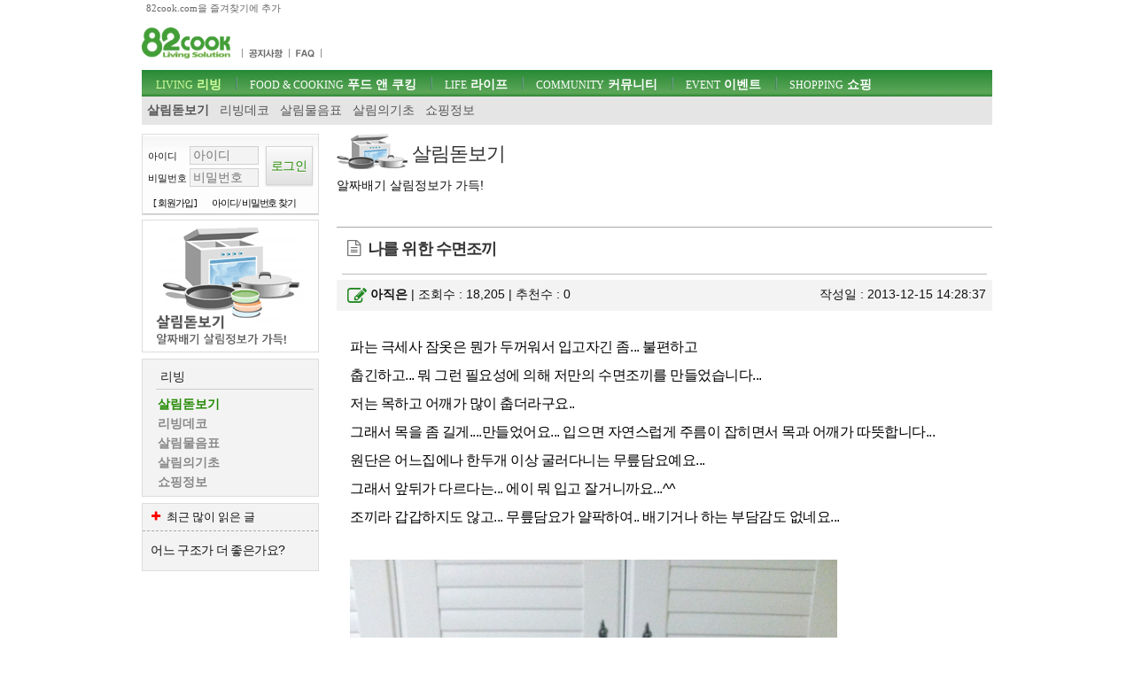

--- FILE ---
content_type: text/html; charset=utf-8
request_url: https://www.82cook.com/entiz/read.php?bn=1&num=1719741&page=6
body_size: 10676
content:
<!DOCTYPE html>
<html xmlns="http://www.w3.org/1999/xhtml" lang="ko">
<head>
    <META NAME="GOOGLEBOT" CONTENT="NOARCHIVE">
    <meta http-equiv="Content-Type" content="text/html; charset=UTF-8">
    <meta name="viewport" content="width=device-width, initial-scale=1">    <meta http-equiv="X-UA-Compatible" content="IE=edge">    <title>나를 위한 수면조끼 ::: 82cook.com 살림돋보기</title><meta name="keywords" content="" /><link href="/css/bbs_list.css?ver=202410093" rel="stylesheet" type="text/css" />

<link rel="alternate" type="application/rss+xml" title="나를 위한 수면조끼 " href="http://www.82cook.com/entiz/rss.php?num=1719741" />
<link rel="canonical" href="https://www.82cook.com/entiz/read.php?bn=1&num=1719741" />    <script src="https://www.82cook.com/js/bbs.js?ver=20240809"></script>  <script>      var gn = "1";var bn = "1";var popupID = "";</script><script type="text/javascript">var articleNumber = '1719741';
        var bs = {bn:1, num:1719741, page:6, no:1719742, cn:0, depth:0 };
        </script>
                <link href="https://fonts.googleapis.com/css?family=Nanum+Gothic" rel="stylesheet">
</head>
<body>
<div id="tnb">
    <div class="wrap">
        <a id="startPage">82cook.com을 즐겨찾기에 추가</a>
    </div>
</div>

<div id="header">
    <div class="wrap">
        <div id="logo">
            <h1><a href="https://www.82cook.com"><div class="spr-logo"></div></a></h1>
        </div><!-- //logo -->
        <div id="unb">
            <ul>
                <li style="display:none"><a href="/help/index.php"><div class="spr-menu1"></div></a></li>
                <li></li>
                <li><a href="/entiz/enti.php?bn=20"><div class="spr-menu2" title="공지사항"></div></a></li>
                <li><a href="/entiz/enti.php?bn=24"><div class="spr-menu3" title="FAQ"></div></a></li>
            </ul>
        </div>
        <div class="mLogin">로그인<br>열기</div>
        <div class="loginStates">
                    </div>
        <div id="skip">
            <h2>목차</h2>
            <ul>
                <li><a href="#gnb">주메뉴 바로가기</a></li>
                <li><a href="#content">컨텐츠 바로가기</a></li>
                <li><a href="#search">검색 바로가기</a></li>
                <li><a href="#">로그인 바로가기</a></li>
            </ul>
        </div><!-- //skip -->
        <div class="banner" id="tbn" style="position:absolute; top:0px;padding:0;z-index:200;height:60px;overflow:hidden;border:none;">
            <!-- 82cook_top_468x60 -->
            <script>
                var is_pc = /Android|webOS|iPhone|iPad|iPod|BlackBerry|IEMobile|Opera Mini/i.test(navigator.userAgent);
                var adop_46860_tag = "<iframe src='//compass.adop.cc/RD/c91d87ca-8e3d-4f73-96e6-52ae2c9cf0c1?type=iframe&amp;loc=&amp;size_width=468&amp;size_height=60' id='c91d87ca-8e3d-4f73-96e6-52ae2c9cf0c1' frameborder='0' marginwidth='0' marginheight='0' paddingwidth='0' paddingheight='0' scrolling='no' style='width: 468px; height: 60px;'></iframe>";
                if(!is_pc) {
                    document.write(adop_46860_tag);
                }
            </script>
        </div>
        <div id="gnb">
            <h2>주메뉴</h2>
            <ul class="menu"><li id="msele_1"><a  class="tmenu"  href="/entiz/enti.php?bn=1"><em>LIVING</em> 리빙</a><ul style="padding-left:0px;">					<li class="sele" id="msele2_1"><a href="https://www.82cook.com/entiz/enti.php?bn=1">살림돋보기</a></li>
					<li  id="msele2_2"><a href="https://www.82cook.com/entiz/enti.php?bn=2">리빙데코</a></li>
					<li  id="msele2_3"><a href="https://www.82cook.com/entiz/enti.php?bn=3">살림물음표</a></li>
					<li  id="msele2_4"><a href="https://www.82cook.com/entiz/enti.php?bn=4">살림의기초</a></li>
					<li  id="msele2_31"><a href="https://www.82cook.com/entiz/enti.php?bn=31">쇼핑정보</a></li>
</ul></li><li id="msele_2"><a  class="tmenu"  href="/entiz/enti.php?bn=6"><em>FOOD & COOKING</em> 푸드 앤 쿠킹</a><ul style="padding-left:10px;">					<li  id="msele2_6"><a href="https://www.82cook.com/entiz/enti.php?bn=6">키친토크</a></li>
					<li  id="msele2_7"><a href="https://www.82cook.com/entiz/enti.php?bn=7">뭘사다먹지?</a></li>
					<li  id="msele2_8"><a href="https://www.82cook.com/entiz/enti.php?bn=8">요리물음표</a></li>
					<li  id="msele2_9"><a href="https://www.82cook.com/entiz/enti.php?bn=9">식당에가보니</a></li>
					<li  id="msele2_10"><a href="https://www.82cook.com/entiz/enti.php?bn=10">히트레시피</a></li>
					<li  id="msele2_23"><a href="https://www.82cook.com/entiz/enti.php?bn=23">요리의기초</a></li>
</ul></li><li id="msele_3"><a  class="tmenu"  href="/entiz/enti.php?bn=11"><em>LIFE</em> 라이프</a><ul style="padding-left:10px;">					<li  id="msele2_11"><a href="https://www.82cook.com/entiz/enti.php?bn=11">육아&amp;교육</a></li>
					<li  id="msele2_12"><a href="https://www.82cook.com/entiz/enti.php?bn=12">건강</a></li>
					<li  id="msele2_13"><a href="https://www.82cook.com/entiz/enti.php?bn=13">뷰티</a></li>
					<li  id="msele2_14"><a href="https://www.82cook.com/entiz/enti.php?bn=14">패션</a></li>
</ul></li><li id="msele_4"><a  class="tmenu"  href="/entiz/enti.php?bn=15"><em>COMMUNITY</em> 커뮤니티</a><ul style="padding-left:10px;">					<li  id="msele2_15"><a href="https://www.82cook.com/entiz/enti.php?bn=15">자유게시판</a></li>
					<li  id="msele2_16"><a href="https://www.82cook.com/entiz/enti.php?bn=16">이런글 저런질문</a></li>
					<li  id="msele2_17"><a href="https://www.82cook.com/entiz/enti.php?bn=17">줌인줌아웃</a></li>
</ul></li><li id="msele_5"><a  href="/event"><em>EVENT</em> 이벤트</a><ul style="padding-left:10px;">					<li  id="msele2_32"><a href="https://www.82cook.com/entiz/enti.php?bn=32">이벤트</a></li>
</ul></li><li id="msele_6"><a  href="/shopping"><em>SHOPPING</em> 쇼핑</a><ul style="padding-left:10px;">					<li  id="msele2_33"><a href="https://www.82cook.com/entiz/enti.php?bn=33">쇼핑마당</a></li>
</ul></li>            </ul>
        </div>     </div>
</div>
<div class="wrap">
    <div id="content"><div id="column1" style="height:100%"><div id="login" class="global_box">                <form class="sublogin" action="https://www.82cook.com/entiz/doLogin.php" method="post" id="login2" name="login2" onsubmit="return loginAct(this)">
                    <input type="hidden" name="url" class="url" value="/entiz/read.php?bn=1&num=1719741&page=6" id="url" />
                    <fieldset style="margin-top:13px"><legend>login form</legend>
                        <div class="grp">
                            <div class="row"><label for="userid">아이디</label>
                                <input type="text" placeholder="아이디" class="userid form_text" name="userid" value="" title="아이디 입력" id="userid" />
                            </div>
                            <div class="row"><label for="passwd">비밀번호</label>
                                <input type="password" placeholder="비밀번호"  class="passwd form_text" name="passwd" value="" id="passwd" title="비밀번호 입력" />
                            </div>
                        </div>
                        <div class="submit"><input type="submit" class="btn1 login" value="로그인" /></div>
                    </fieldset>

                    <ul>
                        <li><a href="https://www.82cook.com/member/">[ 회원가입 ]</a></li>
                        <li><a href="javascript:findPass()">아이디/ 비밀번호 찾기</a></li>
                    </ul>
                </form>

                        </div>            <div class="banner">                    
                    <script type="text/javascript">
                        $(document).ready(function() {
                            $(".default .jCarouselLite").jCarouselLite({ timeout:12000, scroll:1, speed:230, auto:1 });
                        });
                    </script>                    <div id="randb"><div class="carousel default">
                            <div class="jCarouselLite">
                                <ul>
                        <li><a href="https://www.82cook.com/entiz/enti.php?bn=1" target="_blank"><img src="https://www.82cook.com//banner/data/20130725_sal.gif" alt="" /></a></li>
                        <li><a href="https://www.82cook.com/entiz/enti.php?bn=6" target="_blank"><img src="https://www.82cook.com//banner/data/20130725_kit.gif" alt="" /></a></li>
                                </ul>
                            </div>
                        </div>
                    </div>           </div>        <div id="snb" class="menuBox">
            <h2>리빙</h2>
            <ul>
                					<li class="sele" id="msele2_1"><a href="https://www.82cook.com/entiz/enti.php?bn=1">살림돋보기</a></li>
					<li  id="msele2_2"><a href="https://www.82cook.com/entiz/enti.php?bn=2">리빙데코</a></li>
					<li  id="msele2_3"><a href="https://www.82cook.com/entiz/enti.php?bn=3">살림물음표</a></li>
					<li  id="msele2_4"><a href="https://www.82cook.com/entiz/enti.php?bn=4">살림의기초</a></li>
					<li  id="msele2_31"><a href="https://www.82cook.com/entiz/enti.php?bn=31">쇼핑정보</a></li>

            </ul>
        </div>        <div class="banner" id="lbn2">
            <!-- 82cook_lt_200x200 -->
            <script type="text/javascript">
                var is_pc = /Android|webOS|iPhone|iPad|iPod|BlackBerry|IEMobile|Opera Mini/i.test(navigator.userAgent);
                var adop_200200_tag = "<script "+"src='https://compass.adop.cc/ST/b8f66a02-8475-446c-a818-4e347f281e71'"+"><"+"/script>";
                if(!is_pc) {
                    document.write(adop_200200_tag);
                }
            </script></div>
                    <div class="leftbox Best" style="margin-top:7px;" >
                <h2 class="mostBtn"><i class="icon-plus"></i><span>살림돋보기</span> 최근 많이 읽은 글</h2>
                <ul class="most">
                    
<li><a href="/entiz/read.php?num=4141239" title="어느 구조가 더 좋은가요?">어느 구조가 더 좋은가요?</a></li>                </ul>
            </div>
            <div class="banner" id="lbn3"><script src="https://compass.adop.cc/assets/js/adop/adopJ.js?v=14" ></script>
<ins class="adsbyadop" _adop_zon = "69a743d6-1891-4223-aee1-7b73c20a4d47" _adop_type = "re" style="display:inline-block;width:1px;height:1px;" _page_url=""></ins></div>    </div><div id="column2">

        <div style="padding-bottom:20px;border-bottom:1px solid #aaa;" class="bbs_list_header"><div class="btit-s1"></div><h1>살림돋보기</h1><h2>알짜배기 살림정보가 가득!</h2>
            <div style="width:332px;top:0px;right:0px;position:absolute;">            </div>
        </div>          <!-- s : 기사 제목 -->
        <h4 class="title bbstitle"><i class="icon-doc-text"></i><span>나를 위한 수면조끼</span></h4>
            <!-- e : 기사 제목 -->

            <div id="readTool" >
                <a class="btn1" onclick="fontPlus()" title="글자크기 크게"><i class="icon-zoom-in"></i></a>
                <a class="btn1" onclick="fontMinus()" title="글자크기 작게"><i class="icon-zoom-out"></i></a>
                <a class="btn1" onclick="articlePrint()" title="본문 인쇄하기"><i class="icon-print"></i></a>
                <a class="btn1" onclick="atricleRss('1719741')" title="RSS보기"><i class="icon-rss"></i></a>
            </div>

            <div id="readHead">
                <div class="readLeft">
                    <i class="icon-edit"></i><strong class="user_function user_profile"><a rel="34875">아직은</a></strong>  |
                    조회수 : 18,205  |
                    추천수 : <span id="boom">0</span>
                </div>
                <div class="readRight">
                    작성일 : 2013-12-15 14:28:37                </div>
            </div>
            <div id="contNum" style="display:none">1719741</div>



            <div id="chart" style="display:none;">
                <div id="chartdiv1" style="float:left;margin-right:2px;"></div>
            </div>
        <div id="articleBody"> <P>파는 극세사 잠옷은 뭔가 두꺼워서 입고자긴 좀... 불편하고
</P>

<P>춥긴하고... 뭐 그런 필요성에 의해 저만의 수면조끼를 만들었습니다...
</P>

<P>저는 목하고 어깨가 많이 춥더라구요..
</P>

<P>그래서 목을 좀 길게....만들었어요... 입으면 자연스럽게 주름이 잡히면서 목과 어깨가 따뜻합니다...
</P>

<P>원단은 어느집에나 한두개 이상 굴러다니는 무릎담요예요...
</P>

<P>그래서 앞뒤가 다르다는... 에이 뭐 입고 잘거니까요...^^
</P>

<P>조끼라 갑갑하지도 않고... 무릎담요가 얄팍하여.. 배기거나 하는 부담감도 없네요...
</P>

<P>&nbsp;
</P>
<IMG id=im_338550 src="https://www.82cook.com/imagedb/orig/2013/1215/f2723bbff2688b9d.jpg" width=550>
<BR></div>            <script src="//compass.adop.cc/serving/82cook.php?cat1=리빙&cat2=&title=%EB%82%98%EB%A5%BC+%EC%9C%84%ED%95%9C+%EC%88%98%EB%A9%B4%EC%A1%B0%EB%81%BC&content=%ED%8C%8C%EB%8A%94+%EA%B7%B9%EC%84%B8%EC%82%AC+%EC%9E%A0%EC%98%B7%EC%9D%80+%EB%AD%94%EA%B0%80+%EB%91%90%EA%BA%BC%EC%9B%8C%EC%84%9C+%EC%9E%85%EA%B3%A0%EC%9E%90%EA%B8%B4+%EC%A2%80+%EB%B6%88%ED%8E%B8%ED%95%98%EA%B3%A0%EC%B6%A5%EA%B8%B4%ED%95%98%EA%B3%A0+%EB%AD%90+%EA%B7%B8%EB%9F%B0+%ED%95%84%EC%9A%94%EC%84%B1%EC%97%90+%EC%9D%98%ED%95%B4+%EC%A0%80%EB%A7%8C%EC%9D%98+%EC%88%98%EB%A9%B4%EC%A1%B0%EB%81%BC%EB%A5%BC+%EB%A7%8C%EB%93%A4%EC%97%88%EC%A0%80%EB%8A%94+%EB%AA%A9%ED%95%98%EA%B3%A0+%EC%96%B4%EA%B9%A8%EA%B0%80++%EC%B6%A5%EB%8D%94%EB%9D%BC+%EB%AA%A9%EC%9D%84+%EC%A2%80+%EA%B8%B8%EA%B2%8C%EB%A7%8C%EB%93%A4+%EC%9E%85%EC%9C%BC%EB%A9%B4+%EC%9E%90%EC%97%B0%EC%8A%A4%EB%9F%BD%EA%B2%8C+%EC%A3%BC%EB%A6%84%EC%9D%B4+%EC%9E%A1%ED%9E%88%EB%A9%B4%EC%84%9C+%EB%AA%A9%EA%B3%BC+%EC%96%B4%EA%B9%A8%EA%B0%80+%EB%94%B0%EB%9C%BB%EC%9B%90%EB%8B%A8%EC%9D%80+%EC%96%B4%EB%8A%90%EC%A7%91%EC%97%90%EB%82%98+%ED%95%9C%EB%91%90%EA%B0%9C+%EC%9D%B4%EC%83%81+%EA%B5%B4%EB%9F%AC%EB%8B%A4%EB%8B%88%EB%8A%94+%EB%AC%B4%EB%A6%8E%EB%8B%B4%EC%9A%94&kwd1=&isMobile=2&imploc=read_bottom"></script>
            <div class="read_bottom"><div class="cont"><div class="recent">                <div class="user_profiles">
                    <img onclick="gotoMyhome('34875')" src="https://www.82cook.com/images/member/no_user.gif" style="width:90px;border:1px solid #ddd; padding:4px;" /><span class="user_function"><a rel="34875">아직은 (lysssm)</a></span><br />
                    <p>난 아줌마일뿐입니다.... </p>
                </div>
                <ul class="rep">
                    <li >
				<a  href="/entiz/read.php?num=4095324"><b>[줌인줌아웃]</b> 멀바우 트레이입니다 <sup>4</sup></a>
				<em>2025-10-06</em>
			</li>
			<li >
				<a  href="/entiz/read.php?num=4076644"><b>[줌인줌아웃]</b> 이케아 식탁 리폼사진입.. <sup>7</sup></a>
				<em>2025-08-27</em>
			</li>
			<li >
				<a  href="/entiz/read.php?num=3684496"><b>[줌인줌아웃]</b> 싱크대 배수관 교체 정.. </a>
				<em>2023-07-31</em>
			</li>
			<li >
				<a  href="/entiz/read.php?num=3170254"><b>[키친토크]</b> 쉽게 만드는 식빵 완성.. <sup>15</sup></a>
				<em>2021-02-17</em>
			</li>
			                </ul>
            </div>
        <div class="read_reple"><div class="total_repleDiv"><strong class="total_reple">10</strong> 개의 댓글이 있습니다.</div><ul class="reples"><li data-rn="9262482" class="rp"><h5><i class="icon-comment-empty"></i><span>1.</span> <strong class="user_function"><a rel="147288">시은</a></strong></h5>
			<div class="repleFunc">
				<em>'13.12.15 4:28 PM</em>
				
				
			</div>
			<p>따뜻하겠어요<br />
<br />
저도 자고 나면 어깨가 시린 듯 해서  뭔 방법없나 했는데  좋은 아이디어네요<br />
집에 무릎 담요도 있는데  한 번  만들어 봐.....</p></li><li data-rn="9264227" class="rp cr"><h5 class="me"><i class="icon-level-down"></i><i class="icon-chat-empty"></i><strong class="user_function"><a rel="34875">아직은</a></strong></h5>
			       <div class="repleFunc"><em>'13.12.16 10:01 AM</em></div><p>ㅎㅎ 정말 별거 아닌데.. 쓰임새는 괜찮은 물건이예요</p></li><li data-rn="9263276" class="rp"><h5><i class="icon-comment-empty"></i><span>2.</span> <strong class="user_function"><a rel="52645">독수리오남매</a></strong></h5>
			<div class="repleFunc">
				<em>'13.12.15 11:48 PM</em>
				
				
			</div>
			<p>아이디어 기발하네요. ^^</p></li><li data-rn="9264231" class="rp cr"><h5 class="me"><i class="icon-level-down"></i><i class="icon-chat-empty"></i><strong class="user_function"><a rel="34875">아직은</a></strong></h5>
			       <div class="repleFunc"><em>'13.12.16 10:02 AM</em></div><p>감사합니다... 목도리도 둘러보고... 넥워머도 둘러보고.. 그랬어요</p></li><li data-rn="9263414" class="rp"><h5><i class="icon-comment-empty"></i><span>3.</span> <strong class="user_function"><a rel="95548">사랑해</a></strong></h5>
			<div class="repleFunc">
				<em>'13.12.16 12:20 AM</em>
				
				
			</div>
			<p>따라해보고 싶어지는 1인 입니다. ^^</p></li><li data-rn="9264234" class="rp cr"><h5 class="me"><i class="icon-level-down"></i><i class="icon-chat-empty"></i><strong class="user_function"><a rel="34875">아직은</a></strong></h5>
			       <div class="repleFunc"><em>'13.12.16 10:02 AM</em></div><p>추위를 타시는 편이라면 만들어보세요...</p></li><li data-rn="9270539" class="rp"><h5><i class="icon-comment-empty"></i><span>4.</span> <strong class="user_function"><a rel="241597">해피스트</a></strong></h5>
			<div class="repleFunc">
				<em>'13.12.17 8:45 PM</em>
				
				
			</div>
			<p>능력자들은 뭐든지 뚝딱뚝딱 손만 가면 작품이 만들어 지는 것 같아요.. 따뜻하시겠어요..^^</p></li><li data-rn="9281588" class="rp"><h5><i class="icon-comment-empty"></i><span>5.</span> <strong class="user_function"><a rel="64699">예쁜순이</a></strong></h5>
			<div class="repleFunc">
				<em>'13.12.20 9:27 PM</em>
				
				
			</div>
			<p>ㅋㅋㅋ 외출복해도 될거 같네요.. 솜씨쟁이</p></li><li data-rn="9295449" class="rp"><h5><i class="icon-comment-empty"></i><span>6.</span> <strong class="user_function"><a rel="41348">샤인</a></strong></h5>
			<div class="repleFunc">
				<em>'13.12.25 2:41 PM</em>
				
				
			</div>
			<p>치마로 만들어서 쫄바지에 입고 있어요.<br />
더 이상 없어요. ㅋㅋ<br />
조금 오래된 무릎담요라<br />
재봉틀도 잘 못하지만 대충해서 고무줄 넣어서 <br />
입고 있답니다..ㅎㅎ</p></li><li data-rn="9375178" class="rp"><h5><i class="icon-comment-empty"></i><span>7.</span> <strong class="user_function"><a rel="203166">행운의여신과</a></strong></h5>
			<div class="repleFunc">
				<em>'14.1.20 3:47 PM</em>
				
				
			</div>
			<p>전 저녁에 잘때  스카프 이쁜게 목에 두루고 잡니다..<br />
이번에 수면 잠옷 선물 받았는데,,, 짱 좋아요...<br />
하나 더 구입 할께 했는데,,, 이런 좋은 방법이    감사감사 합니다.</p></li></ul></div>
        <div style="clear:both;padding:10px 0;" class="loginHelpMsg">☞ 로그인 후 의견을 남기실 수 있습니다</div>
        <form id="write_comment" action="#" name="write_comment" method="post">
            <fieldset style="border:none">
                <legend>댓글입력</legend>
                <input type="hidden" name="num" id="bbsnum" value="1719741" />
                <input type="hidden" name="bn"  value="1" />
                작성자 : <input type="text" name="nick"   onclick="loginNeed()" disabled="disabled" id="nick" value="" />
                <p style="margin-top:5px;"><textarea  onclick="loginNeed()" readonly="readonly"  name="form_text" rows="5" cols="50" id="comment_text" placeholder="짧은 댓글일수록 예의를 갖춰 신중하게 작성해 주시기 바랍니다."></textarea></p>
                <input type="button" class="btn1 bnt1-rounded" id="submit1" title="댓글 쓰기"  onclick="loginNeed()" disabled="disabled" value="댓글 쓰기"  />
            </fieldset>
        </form>
        </div><div class="read_bar">
                <div class="read_bar_left"></div>
                <div class="read_bar_right"><button class="btn1" type="button" id="bt_list" title="목록보기"> 목록으로</button></div></div>
                <div class="cBoth"></div>
                <div class="none" id="bbs_allow_police">N</div><div id="list_table" class="skin1"><br><div id="bbs"><div class="tblx"></div>
<table>
	<thead>
		<tr>
			<th scope="col" class="first num">번호</th>
			<th scope="col" class="title">제목</th>
			<th scope="col" class="author">작성자</th>
			<th scope="col" class="date">날짜</th>
			<th scope="col" class="a_count">조회</th>
			<th scope="col" class="last">추천</th>
		</tr>
	</thead>
	<tbody>    
		<tr>
			<td class="numbers"><a href="read.php?bn=1&num=1742348&page=6" class="photolink">15660</a></td>
			<td class="title"><a  href="read.php?bn=1&num=1742348&page=6">파래 손질법 추가요...ㅎ</a> <em>2</em></td>
			<td class="user_function"><a rel="203166">행운의여신과</a></td>
			<td class="regdate numbers">2014.01.20</td>
			<td class="numbers">14,665</td>
			<td class="numbers">0</td>
		</tr>
		<tr>
			<td class="numbers"><a href="read.php?bn=1&num=1741199&page=6" class="photolink">15659</a></td>
			<td class="title"><a  href="read.php?bn=1&num=1741199&page=6">로봇청소기~너 뭐니?</a> <em class="best">22</em></td>
			<td class="user_function"><a rel="15583">유진마미</a></td>
			<td class="regdate numbers">2014.01.18</td>
			<td class="numbers">18,888</td>
			<td class="numbers">0</td>
		</tr>
		<tr>
			<td class="numbers"><a href="read.php?bn=1&num=1740567&page=6" class="photolink">15658</a></td>
			<td class="title"><a  href="read.php?bn=1&num=1740567&page=6">커피찌꺼기 핫팩 최고여요^^</a> <em>7</em></td>
			<td class="user_function"><a rel="11573">보석비</a></td>
			<td class="regdate numbers">2014.01.17</td>
			<td class="numbers">21,709</td>
			<td class="numbers">0</td>
		</tr>
		<tr>
			<td class="numbers"><a href="read.php?bn=1&num=1740466&page=6" class="photolink">15657</a></td>
			<td class="title"><a  href="read.php?bn=1&num=1740466&page=6">생선 굽고 냄새 없애는 법 (사진 없어요)</a> <em class="best">17</em></td>
			<td class="user_function"><a rel="118986">쑥송편</a></td>
			<td class="regdate numbers">2014.01.17</td>
			<td class="numbers">29,009</td>
			<td class="numbers">1</td>
		</tr>
		<tr>
			<td class="numbers"><a href="read.php?bn=1&num=1739917&page=6" class="photolink">15656</a></td>
			<td class="title"><a  href="read.php?bn=1&num=1739917&page=6">매트리스 위생관리 - 내장재 관리와 주기적 교체가 중요</a> <em>2</em></td>
			<td class="user_function"><a rel="237648">한적한시골에</a></td>
			<td class="regdate numbers">2014.01.16</td>
			<td class="numbers">10,606</td>
			<td class="numbers">0</td>
		</tr>
		<tr>
			<td class="numbers"><a href="read.php?bn=1&num=1735204&page=6" class="photolink">15655</a></td>
			<td class="title"><a  href="read.php?bn=1&num=1735204&page=6">소소한 살림살이들과 소소한 노하우 3</a>  <i class="icon-file-image"></i><em class="best">74</em></td>
			<td class="user_function"><a rel="36806">최귀순</a></td>
			<td class="regdate numbers">2014.01.08</td>
			<td class="numbers">51,964</td>
			<td class="numbers">7</td>
		</tr>
		<tr>
			<td class="numbers"><a href="read.php?bn=1&num=1733856&page=6" class="photolink">15654</a></td>
			<td class="title"><a  href="read.php?bn=1&num=1733856&page=6">짠순이 주부는 꼭 알아야 할 곳!!</a> <em class="best">31</em></td>
			<td class="user_function"><a rel="193122">룰루랄라</a></td>
			<td class="regdate numbers">2014.01.06</td>
			<td class="numbers">31,750</td>
			<td class="numbers">1</td>
		</tr>
		<tr>
			<td class="numbers"><a href="read.php?bn=1&num=1732470&page=6" class="photolink">15653</a></td>
			<td class="title"><a  href="read.php?bn=1&num=1732470&page=6">살림돋보기 12월, 냄비세트를 받으실 분입니다.</a> <em class="best">27</em></td>
			<td class="user_function"><a rel="12003">82cook</a></td>
			<td class="regdate numbers">2014.01.03</td>
			<td class="numbers">11,689</td>
			<td class="numbers">0</td>
		</tr>
		<tr>
			<td class="numbers"><a href="read.php?bn=1&num=1730281&page=6" class="photolink">15652</a></td>
			<td class="title"><a  href="read.php?bn=1&num=1730281&page=6">혼수와 임신을 하면서 구입한 물건에대한  이것저것 끄적끄적</a>  <i class="icon-file-image"></i><em>8</em></td>
			<td class="user_function"><a rel="240130">축복이마미</a></td>
			<td class="regdate numbers">2013.12.30</td>
			<td class="numbers">18,912</td>
			<td class="numbers">0</td>
		</tr>
		<tr>
			<td class="numbers"><a href="read.php?bn=1&num=1729314&page=6" class="photolink">15651</a></td>
			<td class="title"><a  href="read.php?bn=1&num=1729314&page=6">우리집 새식구!</a>  <i class="icon-file-image"></i><em>7</em></td>
			<td class="user_function"><a rel="108383">복주아</a></td>
			<td class="regdate numbers">2013.12.29</td>
			<td class="numbers">19,036</td>
			<td class="numbers">1</td>
		</tr>
		<tr>
			<td class="numbers"><a href="read.php?bn=1&num=1727787&page=6" class="photolink">15650</a></td>
			<td class="title"><a  href="read.php?bn=1&num=1727787&page=6">소소한 살림살이들과 소소한 노하우 2</a>  <i class="icon-file-image"></i><em class="best">49</em></td>
			<td class="user_function"><a rel="36806">최귀순</a></td>
			<td class="regdate numbers">2013.12.27</td>
			<td class="numbers">42,776</td>
			<td class="numbers">6</td>
		</tr>
		<tr>
			<td class="numbers"><a href="read.php?bn=1&num=1727781&page=6" class="photolink">15649</a></td>
			<td class="title"><a  href="read.php?bn=1&num=1727781&page=6">소소한 살림살이들과 소소한 노하우 1</a>  <i class="icon-file-image"></i><em class="best">49</em></td>
			<td class="user_function"><a rel="36806">최귀순</a></td>
			<td class="regdate numbers">2013.12.27</td>
			<td class="numbers">37,868</td>
			<td class="numbers">11</td>
		</tr>
		<tr>
			<td class="numbers"><a href="read.php?bn=1&num=1727771&page=6" class="photolink">15648</a></td>
			<td class="title"><a  href="read.php?bn=1&num=1727771&page=6">골라먹는 재미가 있는 냉동국 만들기</a>  <i class="icon-file-image"></i><em class="best">38</em></td>
			<td class="user_function"><a rel="36806">최귀순</a></td>
			<td class="regdate numbers">2013.12.27</td>
			<td class="numbers">37,990</td>
			<td class="numbers">4</td>
		</tr>
		<tr>
			<td class="numbers"><a href="read.php?bn=1&num=1726052&page=6" class="photolink">15647</a></td>
			<td class="title"><a  href="read.php?bn=1&num=1726052&page=6">나의 양파, 감자, 고구마 보관법.</a> <em class="best">13</em></td>
			<td class="user_function"><a rel="199973">물의정원</a></td>
			<td class="regdate numbers">2013.12.24</td>
			<td class="numbers">26,657</td>
			<td class="numbers">1</td>
		</tr>
		<tr>
			<td class="numbers"><a href="read.php?bn=1&num=1725770&page=6" class="photolink">15646</a></td>
			<td class="title"><a  href="read.php?bn=1&num=1725770&page=6">패딩 목둘레에 묻은 파운데이션</a> <em class="best">19</em></td>
			<td class="user_function"><a rel="236727">금손</a></td>
			<td class="regdate numbers">2013.12.23</td>
			<td class="numbers">29,771</td>
			<td class="numbers">2</td>
		</tr>
		<tr>
			<td class="numbers"><a href="read.php?bn=1&num=1724740&page=6" class="photolink">15645</a></td>
			<td class="title"><a  href="read.php?bn=1&num=1724740&page=6">깔대기</a>  <i class="icon-file-image"></i><em>3</em></td>
			<td class="user_function"><a rel="9420">무수리</a></td>
			<td class="regdate numbers">2013.12.22</td>
			<td class="numbers">14,593</td>
			<td class="numbers">2</td>
		</tr>
		<tr>
			<td class="numbers"><a href="read.php?bn=1&num=1722374&page=6" class="photolink">15644</a></td>
			<td class="title"><a  href="read.php?bn=1&num=1722374&page=6">바닥을 넓게 쓰세요. 벽에 걸 땐 이 물건이 최고!</a>  <i class="icon-file-image"></i><em class="best">49</em></td>
			<td class="user_function"><a rel="36806">최귀순</a></td>
			<td class="regdate numbers">2013.12.19</td>
			<td class="numbers">42,138</td>
			<td class="numbers">9</td>
		</tr>
		<tr>
			<td class="numbers"><a href="read.php?bn=1&num=1721907&page=6" class="photolink">15643</a></td>
			<td class="title"><a  href="read.php?bn=1&num=1721907&page=6">벽걸이냅킨케이스에 일회용비닐장갑을 보관해보세요. </a>  <i class="icon-file-image"></i><em class="best">13</em></td>
			<td class="user_function"><a rel="36806">최귀순</a></td>
			<td class="regdate numbers">2013.12.18</td>
			<td class="numbers">24,868</td>
			<td class="numbers">2</td>
		</tr>
		<tr>
			<td class="numbers"><a href="read.php?bn=1&num=1721688&page=6" class="photolink">15642</a></td>
			<td class="title"><a  href="read.php?bn=1&num=1721688&page=6">생생지혜 모음</a>  <i class="icon-file-image"></i><em class="best">31</em></td>
			<td class="user_function"><a rel="222848">뚱지와이프</a></td>
			<td class="regdate numbers">2013.12.18</td>
			<td class="numbers">18,893</td>
			<td class="numbers">5</td>
		</tr>
		<tr>
			<td class="numbers"><a href="read.php?bn=1&num=1719741&page=6" class="photolink">15641</a></td>
			<td class="title"><a class="sele" href="read.php?bn=1&num=1719741&page=6">나를 위한 수면조끼</a>  <i class="icon-file-image"></i><em>10</em></td>
			<td class="user_function"><a rel="34875">아직은</a></td>
			<td class="regdate numbers">2013.12.15</td>
			<td class="numbers">18,205</td>
			<td class="numbers">0</td>
		</tr>
		<tr>
			<td class="numbers"><a href="read.php?bn=1&num=1719013&page=6" class="photolink">15640</a></td>
			<td class="title"><a  href="read.php?bn=1&num=1719013&page=6">까페 화장실처럼 스피커를 설치해보세요.</a>  <i class="icon-file-image"></i><em class="best">22</em></td>
			<td class="user_function"><a rel="36806">최귀순</a></td>
			<td class="regdate numbers">2013.12.14</td>
			<td class="numbers">28,934</td>
			<td class="numbers">1</td>
		</tr>
		<tr>
			<td class="numbers"><a href="read.php?bn=1&num=1718975&page=6" class="photolink">15639</a></td>
			<td class="title"><a  href="read.php?bn=1&num=1718975&page=6">30cm 공간활용에 좋은 틈새수납장</a>  <i class="icon-file-image"></i><em class="best">117</em></td>
			<td class="user_function"><a rel="36806">최귀순</a></td>
			<td class="regdate numbers">2013.12.13</td>
			<td class="numbers">42,024</td>
			<td class="numbers">2</td>
		</tr>
		<tr>
			<td class="numbers"><a href="read.php?bn=1&num=1718328&page=6" class="photolink">15638</a></td>
			<td class="title"><a  href="read.php?bn=1&num=1718328&page=6">청소기 관리하기</a>  <i class="icon-file-image"></i><em>4</em></td>
			<td class="user_function"><a rel="9420">무수리</a></td>
			<td class="regdate numbers">2013.12.13</td>
			<td class="numbers">14,635</td>
			<td class="numbers">0</td>
		</tr>
		<tr>
			<td class="numbers"><a href="read.php?bn=1&num=1717421&page=6" class="photolink">15637</a></td>
			<td class="title"><a  href="read.php?bn=1&num=1717421&page=6">암막커튼</a>  <i class="icon-file-image"></i><em>8</em></td>
			<td class="user_function"><a rel="9420">무수리</a></td>
			<td class="regdate numbers">2013.12.12</td>
			<td class="numbers">15,098</td>
			<td class="numbers">0</td>
		</tr>
		<tr>
			<td class="numbers"><a href="read.php?bn=1&num=1716681&page=6" class="photolink">15636</a></td>
			<td class="title"><a  href="read.php?bn=1&num=1716681&page=6">바퀴 대신 붙이는 제품, 이름 공개합니다.</a>  <i class="icon-file-image"></i><em class="best">41</em></td>
			<td class="user_function"><a rel="36806">최귀순</a></td>
			<td class="regdate numbers">2013.12.11</td>
			<td class="numbers">26,049</td>
			<td class="numbers">2</td>
		</tr>
		<tr>
			<td class="numbers"><a href="read.php?bn=1&num=1716604&page=6" class="photolink">15635</a></td>
			<td class="title"><a  href="read.php?bn=1&num=1716604&page=6">요매트 </a>  <i class="icon-file-image"></i><em class="best">11</em></td>
			<td class="user_function"><a rel="9420">무수리</a></td>
			<td class="regdate numbers">2013.12.11</td>
			<td class="numbers">12,775</td>
			<td class="numbers">0</td>
		</tr>
		<tr>
			<td class="numbers"><a href="read.php?bn=1&num=1716473&page=6" class="photolink">15634</a></td>
			<td class="title"><a  href="read.php?bn=1&num=1716473&page=6">바퀴 대신 가구 다리에 붙여보세요. 이동이 너무 쉬워집니다.</a>  <i class="icon-file-image"></i><em class="best">177</em></td>
			<td class="user_function"><a rel="36806">최귀순</a></td>
			<td class="regdate numbers">2013.12.10</td>
			<td class="numbers">47,563</td>
			<td class="numbers">5</td>
		</tr>	</tbody>
</table>
</div><div class="list_bottom">
	 <div class="paginator">
		<a href="/entiz/enti.php?bn=1&amp;page=1" >1</a>
		<a href="/entiz/enti.php?bn=1&amp;page=2" >2</a>
		<a href="/entiz/enti.php?bn=1&amp;page=3" >3</a>
		<a href="/entiz/enti.php?bn=1&amp;page=4" >4</a>
		<a href="/entiz/enti.php?bn=1&amp;page=5" >5</a>
		<a href="/entiz/enti.php?bn=1&amp;page=6" class="selected" >6</a>
		<a href="/entiz/enti.php?bn=1&amp;page=7" >7</a>
		<a href="/entiz/enti.php?bn=1&amp;page=8" >8</a>
		<a href="/entiz/enti.php?bn=1&amp;page=9" >9</a>
		<a href="/entiz/enti.php?bn=1&amp;page=10" >10</a>
		<a class="next" href="/entiz/enti.php?bn=1&amp;page=11">&gt;</a>
		<a class="end" href="/entiz/enti.php?bn=1&amp;page=585" title="마지막">&gt;&gt;</a>
	 </div>    </div><!-- //list_bottom -->

<div class="list_search">
    <form id="insearch" name="insearch" action="/entiz/enti.php" method="get">
        <fieldset>
            <legend>게시판 검색</legend>
            <div>
                <input type="hidden" name="bn" value="1" />
                <input type="hidden" id="searchType" name="searchType" value="search" />
                <select name="search1" id="search1" title="검색대상" class="btn1 form_select">
		<option  value="1">제목</option>
		<option  value="2">내용</option>
		<option  value="3">닉네임</option>                </select>
                <input type="text" id="searchKey" name="keys" value="" size="20"  class="form_text" placeholder="검색어를 입력하세요" />
                <input class="btn1" id="insearch_submit" type="submit" value="검색" title="검색하기" />
            </div>
        </fieldset>
    </form></div></div></div></div></div></div>﻿<div id="footer" style="clear:both">
	<div class="wrap">
	<h2><div class="spr-logo_footer"></div></h2>
	<div class="wrap">
		<div id="policy">
			<h2>정책 및 방침</h2>
			<ul>
				<li><a href="/help/index.php">회사소개</a></li>
				<li><a href="/help/raw.php">서비스 이용약관</a></li>
				<li><a href="/help/privacy.php"><strong>개인정보취급방침</strong></a></li>
				<li><a href="/help/email.php">광고문의</a></li>
                <li><a href="" onclick="forceDark();">밝은화면</a></li>
				</ul>
		</div>
		<div id="copyright">
			<p>(주)한마루 L&amp;C 대표이사 김혜경. 사업자등록번호 110-81-72019</p>
			<p>copyright &copy; 2002-2023  82cook.com. All right reserved.</p>
		</div>
	</div><!-- //wrap -->
	<div id="myid" class="none"></div>
	<div id="bn" class="none"></div>
		</div>
</div><!-- //footer -->
<div id="Layer"></div>
<!-- Google tag (gtag.js) -->
<script async src="https://www.googletagmanager.com/gtag/js?id=G-ZKT36WSJX5"></script>
<script>
    window.dataLayer = window.dataLayer || [];
    function gtag(){dataLayer.push(arguments);}
    gtag('js', new Date());

    gtag('config', 'G-ZKT36WSJX5');
</script>
</body>
</html>


--- FILE ---
content_type: application/javascript
request_url: https://www.82cook.com/js/bbs.js?ver=20240809
body_size: 44363
content:
/*! For license information please see bbs.js.LICENSE.txt */
var bbs;(()=>{var e,t={3193:(e,t,n)=>{var r=n(9755),i=n(7672);void 0===i.$&&(i.$=r),void 0===i.jQuery&&(i.jQuery=r),void 0===i.$&&(i.$={}),void 0===i.$.jCarouseLlite&&(i.$.jCarouseLlite=r),void 0===i.$&&(i.$={}),void 0===i.$.fn&&(i.$.fn={}),void 0===i.$.fn.jCarouselLite&&(i.$.fn.jCarouselLite=r),e.exports=r},7672:(e,t,n)=>{"use strict";e.exports=function(){if("object"==typeof globalThis)return globalThis;var e;try{e=this||new Function("return this")()}catch(e){if("object"==typeof window)return window;if("object"==typeof self)return self;if(void 0!==n.g)return n.g}return e}()},8821:(e,t,n)=>{!function(e){function t(e){this.id&&(this.id+=e)}e.jCarouselLite={version:"1.9.2",curr:0},e.fn.anim=void 0!==e.fn.velocity?e.fn.velocity:e.fn.animate,e.fn.jCarouselLite=function(n){var r=e.extend(!0,{},e.fn.jCarouselLite.defaults,n),i=Math.ceil,o=Math.abs;return this.each((function(){var n,a,s,l,c,u,d,p,f,h,v,m="ontouchend"in document,g={div:{},ul:{},li:{}},y=!1,b=r.vertical?"top":"left",x={},w=r.vertical?"height":"width",C=r.vertical?"outerHeight":"outerWidth",T=this,k=e(this),S=k.find(r.containerSelector).eq(0),j=S.children(r.itemSelector),A=j.length,E=r.visible,D=i(E),N=Math.floor(E),L=Math.min(r.start,A-1),q=1,P=0,H={},O={},M={},R=r.vertical?"y":"x",_=r.vertical?"x":"y";if(!1!==r.init.call(this,r,j)){var $=function(){n&&n.length&&(n.remove(),a.remove()),j=S.children(r.liSelector),A=j.length,n=j.slice(A-D).clone(!0).each(t),a=j.slice(0,D).clone(!0).each(t),S.prepend(n).append(a),u=S.children(r.liSelector),d=u.length};k.data("dirjc",q),k.data(b+"jc",k.css(b)),r.circular?($(),L+=D,P=D):(u=S.children(r.liSelector),d=u.length),r.btnGo&&r.btnGo.length&&((v=e.isArray(r.btnGo)&&"string"==typeof r.btnGo[0]?e(r.btnGo.join()):e(r.btnGo)).each((function(t){e(this).bind("click.jc",(function(e){return e.preventDefault(),Y(r.circular?E+t:t)}))})),H.go=1);var F=function(e,t){e=i(e),u.filter("."+r.activeClass).removeClass(r.activeClass),u.eq(e).addClass(r.activeClass);var n=(e-P)%A,o=n+N;return t.go&&(v.removeClass(r.activeClass).removeClass(r.visibleClass),v.eq(n).addClass(r.activeClass),v.slice(n,n+N).addClass(r.visibleClass),o>v.length&&v.slice(0,o-v.length).addClass(r.visibleClass)),t.pager&&(s.removeClass(r.activeClass),s.eq(i(n/E)).addClass(r.activeClass)),n};p=L,e.jCarouselLite.curr=p;var I=function(e){var t,n,r;return e?(g.div[w]="",g.li={width:"",height:""},g):(n=(t=u[C](!0))*d,r=t*E,g.div[w]=r+"px",g.ul[w]=n+"px",g.ul[b]=-p*t+"px",g.li={width:u.width(),height:u.height()},g.liSize=t,g)},W=function(t){var n,i,o={div:{visibility:"visible",position:"relative",zIndex:2,left:"0"},ul:{margin:"0",padding:"0",position:"relative",listStyleType:"none",zIndex:1},li:{overflow:r.vertical?"hidden":"visible",float:r.vertical?"none":"left"}};t&&(n=I(!0),k.css(n.div),S.css(n.ul),u.css(n.li)),n=I(),r.autoCSS&&e.extend(!0,n,o),r.autoWidth&&(i=parseInt(k.css(w),10),g.liSize=i/r.visible,n.li[w]=g.liSize-(u[C](!0)-parseInt(u.css(w),10)),n.ul[w]=g.liSize*d+"px",n.ul[b]=-p*g.liSize+"px",n.div[w]=i),r.autoCSS&&(u.css(n.li),S.css(n.ul),k.css(n.div))};W();var z=0,B=function(e,t){return t.autoStop&&(t.circular?t.autoStop:Math.min(e,t.autoStop))}(A,r),U="number"==typeof r.auto?r.auto:r.scroll,X=function(){T.setAutoAdvance=setTimeout((function(){(!B||B>z)&&(q=k.data("dirjc"),Y(p+q*U,{auto:!0}),z++,X())}),r.timeout)};if(e.each(["btnPrev","btnNext"],(function(t,n){r[n]&&(r["$"+n]=e.isFunction(r[n])?r[n].call(k[0]):e(r[n]),r["$"+n].bind("click.jc",(function(e){e.preventDefault();var n=0===t?p-r.scroll:p+r.scroll;return r.directional&&k.data("dirjc",t?1:-1),Y(n)})))})),r.circular||(r.btnPrev&&0===L&&r.$btnPrev.addClass(r.btnDisabledClass),r.btnNext&&L+N>=d&&r.$btnNext.addClass(r.btnDisabledClass)),r.autoPager){l=i(A/E),s=[];for(var G=0;G<l;G++)s.push('<li><a href="#">'+(G+1)+"</a></li>");s.length>1&&((s=e("<ul>"+s.join("")+"</ul>").appendTo(r.autoPager).find("li")).find("a").each((function(t){e(this).bind("click.jc",(function(e){e.preventDefault();var n=t*E;return r.circular&&(n+=E),Y(n)}))})),H.pager=1)}F(L,H),r.mouseWheel&&k.mousewheel&&k.bind("mousewheel.jc",(function(e,t){return Y(t>0?p-r.scroll:p+r.scroll)})),r.pause&&r.auto&&!m&&k.bind("mouseenter.jc",(function(){k.trigger("pauseCarousel.jc")})).bind("mouseleave.jc",(function(){k.trigger("resumeCarousel.jc")})),r.auto&&X(),e.jCarouselLite.vis=V,k.bind("go.jc",(function(e,t,n){void 0===t&&(t="+=1");var r="string"==typeof t&&/(\+=|-=)(\d+)/.exec(t);r?t="-="===r[1]?p-1*r[2]:p+1*r[2]:t+=L,Y(t,n)})).bind("startCarousel.jc",(function(){clearTimeout(T.setAutoAdvance),T.setAutoAdvance=void 0,k.trigger("go","+="+r.scroll),X(),k.removeData("pausedjc").removeData("stoppedjc")})).bind("resumeCarousel.jc",(function(e,t){if(!T.setAutoAdvance){clearTimeout(T.setAutoAdvance),T.setAutoAdvance=void 0;var n=k.data("stoppedjc");!t&&n||(X(),k.removeData("pausedjc"),n&&k.removeData("stoppedjc"))}})).bind("pauseCarousel.jc",(function(){clearTimeout(T.setAutoAdvance),T.setAutoAdvance=void 0,k.data("pausedjc",!0)})).bind("stopCarousel.jc",(function(){clearTimeout(T.setAutoAdvance),T.setAutoAdvance=void 0,k.data("stoppedjc",!0)})).bind("refreshCarousel.jc",(function(e,t){t&&r.circular&&$(),W(r.autoCSS)})).bind("endCarousel.jc",(function(){T.setAutoAdvance&&(clearTimeout(T.setAutoAdvance),T.setAutoAdvance=void 0),r.btnPrev&&r.$btnPrev.addClass(r.btnDisabledClass).unbind(".jc"),r.btnNext&&r.$btnNext.addClass(r.btnDisabledClass).unbind(".jc"),r.btnGo&&e.each(r.btnGo,(function(t,n){e(n).unbind(".jc")})),r.circular&&(u.slice(0,D).remove(),u.slice(-D).remove()),e.each([b+"jc","pausedjc","stoppedjc","dirjc"],(function(e,t){k.removeData(t)})),k.unbind(".jc")})),h={touchstart:function(e){M.x=0,M.y=0,O.x=e.targetTouches[0].pageX,O.y=e.targetTouches[0].pageY,O[b]=parseFloat(S.css(b)),O.time=+new Date},touchmove:function(e){1===e.targetTouches.length?(M.x=e.targetTouches[0].pageX,M.y=e.targetTouches[0].pageY,x[b]=O[b]+(M[R]-O[R]),S.css(x),r.preventTouchWindowScroll&&e.preventDefault()):(M.x=O.x,M.y=O.y)},touchend:function(){if(M.x){var e=O[R]-M[R],t=o(e),n=t>r.swipeThresholds[R],i=o(O[_]-M[_])<r.swipeThresholds[_],a=+new Date-O.time<r.swipeThresholds.time,s=e>0?"+=":"-=",l=s+r.scroll,c={force:!0};a&&n&&i?c.speed=r.speed/2:!a&&t<g.liSize/2||!n||a&&!i?l="+=0":!a&&t>g.liSize/2&&(l=s+((l=Math.round(t/g.liSize))>r.visible?r.visible:l),c.offset=e),k.trigger("go.jc",[l,c]),M={}}},handle:function(e){e=e.originalEvent,h[e.type](e)}},m&&r.swipe&&k.bind("touchstart.jc touchmove.jc touchend.jc",h.handle),r.responsive&&(f=r.autoCSS,e(window).bind("resize",(function(){f&&(S.width(2*S.width()),f=!1),clearTimeout(c),c=setTimeout((function(){k.trigger("refreshCarousel.jc",[!0]),f=r.autoCSS}),100)})))}function V(){return u.slice(p).slice(0,D)}function Y(t,n){if(y)return!1;var i=p,o=t>p,a=void 0!==(n=n||{}).speed?n.speed:r.speed,s=n.offset||0;return r.beforeStart&&r.beforeStart.call(k,V(),o),r.circular?(t>p&&t>d-D?(t-=p,t=(p%=A)+t,S.css(b,-p*g.liSize-s)):t<p&&t<0&&(p+=A,t+=A,S.css(b,-p*g.liSize-s)),p=t+t%1):(t<0?t=0:t>d-N&&(t=d-N),0===(p=t)&&r.first&&r.first.call(this,V(),o),p===d-N&&r.last&&r.last.call(this,V(),o),r.btnPrev&&r.$btnPrev.toggleClass(r.btnDisabledClass,0===p),r.btnNext&&r.$btnNext.toggleClass(r.btnDisabledClass,p===d-N)),F(p,H),e.jCarouselLite.curr=p,i!==p||n.force?(y=!0,x[b]=-p*g.liSize,S.anim(x,a,r.easing,(function(){r.afterEnd&&r.afterEnd.call(k,V(),o),y=!1})),p):(r.afterEnd&&r.afterEnd.call(k,V(),o),p)}})),this},e.fn.jCarouselLite.defaults={containerSelector:"ul",itemSelector:"li",btnPrev:null,btnNext:null,btnGo:null,autoPager:null,btnDisabledClass:"disabled",activeClass:"active",visibleClass:"vis",mouseWheel:!1,speed:200,easing:null,timeout:4e3,auto:!1,directional:!1,autoStop:!1,pause:!0,vertical:!1,circular:!0,visible:3,start:0,scroll:1,autoCSS:!0,responsive:!1,autoWidth:!1,swipe:!0,swipeThresholds:{x:80,y:40,time:150},preventTouchWindowScroll:!0,init:function(){},first:null,last:null,beforeStart:null,afterEnd:null}}(n(3193))},9755:function(e,t){var n;!function(t,n){"use strict";"object"==typeof e.exports?e.exports=t.document?n(t,!0):function(e){if(!e.document)throw new Error("jQuery requires a window with a document");return n(e)}:n(t)}("undefined"!=typeof window?window:this,(function(r,i){"use strict";var o=[],a=Object.getPrototypeOf,s=o.slice,l=o.flat?function(e){return o.flat.call(e)}:function(e){return o.concat.apply([],e)},c=o.push,u=o.indexOf,d={},p=d.toString,f=d.hasOwnProperty,h=f.toString,v=h.call(Object),m={},g=function(e){return"function"==typeof e&&"number"!=typeof e.nodeType&&"function"!=typeof e.item},y=function(e){return null!=e&&e===e.window},b=r.document,x={type:!0,src:!0,nonce:!0,noModule:!0};function w(e,t,n){var r,i,o=(n=n||b).createElement("script");if(o.text=e,t)for(r in x)(i=t[r]||t.getAttribute&&t.getAttribute(r))&&o.setAttribute(r,i);n.head.appendChild(o).parentNode.removeChild(o)}function C(e){return null==e?e+"":"object"==typeof e||"function"==typeof e?d[p.call(e)]||"object":typeof e}var T="3.7.0",k=/HTML$/i,S=function(e,t){return new S.fn.init(e,t)};function j(e){var t=!!e&&"length"in e&&e.length,n=C(e);return!g(e)&&!y(e)&&("array"===n||0===t||"number"==typeof t&&t>0&&t-1 in e)}function A(e,t){return e.nodeName&&e.nodeName.toLowerCase()===t.toLowerCase()}S.fn=S.prototype={jquery:T,constructor:S,length:0,toArray:function(){return s.call(this)},get:function(e){return null==e?s.call(this):e<0?this[e+this.length]:this[e]},pushStack:function(e){var t=S.merge(this.constructor(),e);return t.prevObject=this,t},each:function(e){return S.each(this,e)},map:function(e){return this.pushStack(S.map(this,(function(t,n){return e.call(t,n,t)})))},slice:function(){return this.pushStack(s.apply(this,arguments))},first:function(){return this.eq(0)},last:function(){return this.eq(-1)},even:function(){return this.pushStack(S.grep(this,(function(e,t){return(t+1)%2})))},odd:function(){return this.pushStack(S.grep(this,(function(e,t){return t%2})))},eq:function(e){var t=this.length,n=+e+(e<0?t:0);return this.pushStack(n>=0&&n<t?[this[n]]:[])},end:function(){return this.prevObject||this.constructor()},push:c,sort:o.sort,splice:o.splice},S.extend=S.fn.extend=function(){var e,t,n,r,i,o,a=arguments[0]||{},s=1,l=arguments.length,c=!1;for("boolean"==typeof a&&(c=a,a=arguments[s]||{},s++),"object"==typeof a||g(a)||(a={}),s===l&&(a=this,s--);s<l;s++)if(null!=(e=arguments[s]))for(t in e)r=e[t],"__proto__"!==t&&a!==r&&(c&&r&&(S.isPlainObject(r)||(i=Array.isArray(r)))?(n=a[t],o=i&&!Array.isArray(n)?[]:i||S.isPlainObject(n)?n:{},i=!1,a[t]=S.extend(c,o,r)):void 0!==r&&(a[t]=r));return a},S.extend({expando:"jQuery"+(T+Math.random()).replace(/\D/g,""),isReady:!0,error:function(e){throw new Error(e)},noop:function(){},isPlainObject:function(e){var t,n;return!(!e||"[object Object]"!==p.call(e)||(t=a(e))&&("function"!=typeof(n=f.call(t,"constructor")&&t.constructor)||h.call(n)!==v))},isEmptyObject:function(e){var t;for(t in e)return!1;return!0},globalEval:function(e,t,n){w(e,{nonce:t&&t.nonce},n)},each:function(e,t){var n,r=0;if(j(e))for(n=e.length;r<n&&!1!==t.call(e[r],r,e[r]);r++);else for(r in e)if(!1===t.call(e[r],r,e[r]))break;return e},text:function(e){var t,n="",r=0,i=e.nodeType;if(i){if(1===i||9===i||11===i)return e.textContent;if(3===i||4===i)return e.nodeValue}else for(;t=e[r++];)n+=S.text(t);return n},makeArray:function(e,t){var n=t||[];return null!=e&&(j(Object(e))?S.merge(n,"string"==typeof e?[e]:e):c.call(n,e)),n},inArray:function(e,t,n){return null==t?-1:u.call(t,e,n)},isXMLDoc:function(e){var t=e&&e.namespaceURI,n=e&&(e.ownerDocument||e).documentElement;return!k.test(t||n&&n.nodeName||"HTML")},merge:function(e,t){for(var n=+t.length,r=0,i=e.length;r<n;r++)e[i++]=t[r];return e.length=i,e},grep:function(e,t,n){for(var r=[],i=0,o=e.length,a=!n;i<o;i++)!t(e[i],i)!==a&&r.push(e[i]);return r},map:function(e,t,n){var r,i,o=0,a=[];if(j(e))for(r=e.length;o<r;o++)null!=(i=t(e[o],o,n))&&a.push(i);else for(o in e)null!=(i=t(e[o],o,n))&&a.push(i);return l(a)},guid:1,support:m}),"function"==typeof Symbol&&(S.fn[Symbol.iterator]=o[Symbol.iterator]),S.each("Boolean Number String Function Array Date RegExp Object Error Symbol".split(" "),(function(e,t){d["[object "+t+"]"]=t.toLowerCase()}));var E=o.pop,D=o.sort,N=o.splice,L="[\\x20\\t\\r\\n\\f]",q=new RegExp("^"+L+"+|((?:^|[^\\\\])(?:\\\\.)*)"+L+"+$","g");S.contains=function(e,t){var n=t&&t.parentNode;return e===n||!(!n||1!==n.nodeType||!(e.contains?e.contains(n):e.compareDocumentPosition&&16&e.compareDocumentPosition(n)))};var P=/([\0-\x1f\x7f]|^-?\d)|^-$|[^\x80-\uFFFF\w-]/g;function H(e,t){return t?"\0"===e?"�":e.slice(0,-1)+"\\"+e.charCodeAt(e.length-1).toString(16)+" ":"\\"+e}S.escapeSelector=function(e){return(e+"").replace(P,H)};var O=b,M=c;!function(){var e,t,n,i,a,l,c,d,p,h,v=M,g=S.expando,y=0,b=0,x=ee(),w=ee(),C=ee(),T=ee(),k=function(e,t){return e===t&&(a=!0),0},j="checked|selected|async|autofocus|autoplay|controls|defer|disabled|hidden|ismap|loop|multiple|open|readonly|required|scoped",P="(?:\\\\[\\da-fA-F]{1,6}"+L+"?|\\\\[^\\r\\n\\f]|[\\w-]|[^\0-\\x7f])+",H="\\["+L+"*("+P+")(?:"+L+"*([*^$|!~]?=)"+L+"*(?:'((?:\\\\.|[^\\\\'])*)'|\"((?:\\\\.|[^\\\\\"])*)\"|("+P+"))|)"+L+"*\\]",R=":("+P+")(?:\\((('((?:\\\\.|[^\\\\'])*)'|\"((?:\\\\.|[^\\\\\"])*)\")|((?:\\\\.|[^\\\\()[\\]]|"+H+")*)|.*)\\)|)",_=new RegExp(L+"+","g"),$=new RegExp("^"+L+"*,"+L+"*"),F=new RegExp("^"+L+"*([>+~]|"+L+")"+L+"*"),I=new RegExp(L+"|>"),W=new RegExp(R),z=new RegExp("^"+P+"$"),B={ID:new RegExp("^#("+P+")"),CLASS:new RegExp("^\\.("+P+")"),TAG:new RegExp("^("+P+"|[*])"),ATTR:new RegExp("^"+H),PSEUDO:new RegExp("^"+R),CHILD:new RegExp("^:(only|first|last|nth|nth-last)-(child|of-type)(?:\\("+L+"*(even|odd|(([+-]|)(\\d*)n|)"+L+"*(?:([+-]|)"+L+"*(\\d+)|))"+L+"*\\)|)","i"),bool:new RegExp("^(?:"+j+")$","i"),needsContext:new RegExp("^"+L+"*[>+~]|:(even|odd|eq|gt|lt|nth|first|last)(?:\\("+L+"*((?:-\\d)?\\d*)"+L+"*\\)|)(?=[^-]|$)","i")},U=/^(?:input|select|textarea|button)$/i,X=/^h\d$/i,G=/^(?:#([\w-]+)|(\w+)|\.([\w-]+))$/,V=/[+~]/,Y=new RegExp("\\\\[\\da-fA-F]{1,6}"+L+"?|\\\\([^\\r\\n\\f])","g"),Q=function(e,t){var n="0x"+e.slice(1)-65536;return t||(n<0?String.fromCharCode(n+65536):String.fromCharCode(n>>10|55296,1023&n|56320))},J=function(){le()},K=pe((function(e){return!0===e.disabled&&A(e,"fieldset")}),{dir:"parentNode",next:"legend"});try{v.apply(o=s.call(O.childNodes),O.childNodes),o[O.childNodes.length].nodeType}catch(e){v={apply:function(e,t){M.apply(e,s.call(t))},call:function(e){M.apply(e,s.call(arguments,1))}}}function Z(e,t,n,r){var i,o,a,s,c,u,f,h=t&&t.ownerDocument,y=t?t.nodeType:9;if(n=n||[],"string"!=typeof e||!e||1!==y&&9!==y&&11!==y)return n;if(!r&&(le(t),t=t||l,d)){if(11!==y&&(c=G.exec(e)))if(i=c[1]){if(9===y){if(!(a=t.getElementById(i)))return n;if(a.id===i)return v.call(n,a),n}else if(h&&(a=h.getElementById(i))&&Z.contains(t,a)&&a.id===i)return v.call(n,a),n}else{if(c[2])return v.apply(n,t.getElementsByTagName(e)),n;if((i=c[3])&&t.getElementsByClassName)return v.apply(n,t.getElementsByClassName(i)),n}if(!(T[e+" "]||p&&p.test(e))){if(f=e,h=t,1===y&&(I.test(e)||F.test(e))){for((h=V.test(e)&&se(t.parentNode)||t)==t&&m.scope||((s=t.getAttribute("id"))?s=S.escapeSelector(s):t.setAttribute("id",s=g)),o=(u=ue(e)).length;o--;)u[o]=(s?"#"+s:":scope")+" "+de(u[o]);f=u.join(",")}try{return v.apply(n,h.querySelectorAll(f)),n}catch(t){T(e,!0)}finally{s===g&&t.removeAttribute("id")}}}return ye(e.replace(q,"$1"),t,n,r)}function ee(){var e=[];return function n(r,i){return e.push(r+" ")>t.cacheLength&&delete n[e.shift()],n[r+" "]=i}}function te(e){return e[g]=!0,e}function ne(e){var t=l.createElement("fieldset");try{return!!e(t)}catch(e){return!1}finally{t.parentNode&&t.parentNode.removeChild(t),t=null}}function re(e){return function(t){return A(t,"input")&&t.type===e}}function ie(e){return function(t){return(A(t,"input")||A(t,"button"))&&t.type===e}}function oe(e){return function(t){return"form"in t?t.parentNode&&!1===t.disabled?"label"in t?"label"in t.parentNode?t.parentNode.disabled===e:t.disabled===e:t.isDisabled===e||t.isDisabled!==!e&&K(t)===e:t.disabled===e:"label"in t&&t.disabled===e}}function ae(e){return te((function(t){return t=+t,te((function(n,r){for(var i,o=e([],n.length,t),a=o.length;a--;)n[i=o[a]]&&(n[i]=!(r[i]=n[i]))}))}))}function se(e){return e&&void 0!==e.getElementsByTagName&&e}function le(e){var n,r=e?e.ownerDocument||e:O;return r!=l&&9===r.nodeType&&r.documentElement?(c=(l=r).documentElement,d=!S.isXMLDoc(l),h=c.matches||c.webkitMatchesSelector||c.msMatchesSelector,O!=l&&(n=l.defaultView)&&n.top!==n&&n.addEventListener("unload",J),m.getById=ne((function(e){return c.appendChild(e).id=S.expando,!l.getElementsByName||!l.getElementsByName(S.expando).length})),m.disconnectedMatch=ne((function(e){return h.call(e,"*")})),m.scope=ne((function(){return l.querySelectorAll(":scope")})),m.cssHas=ne((function(){try{return l.querySelector(":has(*,:jqfake)"),!1}catch(e){return!0}})),m.getById?(t.filter.ID=function(e){var t=e.replace(Y,Q);return function(e){return e.getAttribute("id")===t}},t.find.ID=function(e,t){if(void 0!==t.getElementById&&d){var n=t.getElementById(e);return n?[n]:[]}}):(t.filter.ID=function(e){var t=e.replace(Y,Q);return function(e){var n=void 0!==e.getAttributeNode&&e.getAttributeNode("id");return n&&n.value===t}},t.find.ID=function(e,t){if(void 0!==t.getElementById&&d){var n,r,i,o=t.getElementById(e);if(o){if((n=o.getAttributeNode("id"))&&n.value===e)return[o];for(i=t.getElementsByName(e),r=0;o=i[r++];)if((n=o.getAttributeNode("id"))&&n.value===e)return[o]}return[]}}),t.find.TAG=function(e,t){return void 0!==t.getElementsByTagName?t.getElementsByTagName(e):t.querySelectorAll(e)},t.find.CLASS=function(e,t){if(void 0!==t.getElementsByClassName&&d)return t.getElementsByClassName(e)},p=[],ne((function(e){var t;c.appendChild(e).innerHTML="<a id='"+g+"' href='' disabled='disabled'></a><select id='"+g+"-\r\\' disabled='disabled'><option selected=''></option></select>",e.querySelectorAll("[selected]").length||p.push("\\["+L+"*(?:value|"+j+")"),e.querySelectorAll("[id~="+g+"-]").length||p.push("~="),e.querySelectorAll("a#"+g+"+*").length||p.push(".#.+[+~]"),e.querySelectorAll(":checked").length||p.push(":checked"),(t=l.createElement("input")).setAttribute("type","hidden"),e.appendChild(t).setAttribute("name","D"),c.appendChild(e).disabled=!0,2!==e.querySelectorAll(":disabled").length&&p.push(":enabled",":disabled"),(t=l.createElement("input")).setAttribute("name",""),e.appendChild(t),e.querySelectorAll("[name='']").length||p.push("\\["+L+"*name"+L+"*="+L+"*(?:''|\"\")")})),m.cssHas||p.push(":has"),p=p.length&&new RegExp(p.join("|")),k=function(e,t){if(e===t)return a=!0,0;var n=!e.compareDocumentPosition-!t.compareDocumentPosition;return n||(1&(n=(e.ownerDocument||e)==(t.ownerDocument||t)?e.compareDocumentPosition(t):1)||!m.sortDetached&&t.compareDocumentPosition(e)===n?e===l||e.ownerDocument==O&&Z.contains(O,e)?-1:t===l||t.ownerDocument==O&&Z.contains(O,t)?1:i?u.call(i,e)-u.call(i,t):0:4&n?-1:1)},l):l}for(e in Z.matches=function(e,t){return Z(e,null,null,t)},Z.matchesSelector=function(e,t){if(le(e),d&&!T[t+" "]&&(!p||!p.test(t)))try{var n=h.call(e,t);if(n||m.disconnectedMatch||e.document&&11!==e.document.nodeType)return n}catch(e){T(t,!0)}return Z(t,l,null,[e]).length>0},Z.contains=function(e,t){return(e.ownerDocument||e)!=l&&le(e),S.contains(e,t)},Z.attr=function(e,n){(e.ownerDocument||e)!=l&&le(e);var r=t.attrHandle[n.toLowerCase()],i=r&&f.call(t.attrHandle,n.toLowerCase())?r(e,n,!d):void 0;return void 0!==i?i:e.getAttribute(n)},Z.error=function(e){throw new Error("Syntax error, unrecognized expression: "+e)},S.uniqueSort=function(e){var t,n=[],r=0,o=0;if(a=!m.sortStable,i=!m.sortStable&&s.call(e,0),D.call(e,k),a){for(;t=e[o++];)t===e[o]&&(r=n.push(o));for(;r--;)N.call(e,n[r],1)}return i=null,e},S.fn.uniqueSort=function(){return this.pushStack(S.uniqueSort(s.apply(this)))},t=S.expr={cacheLength:50,createPseudo:te,match:B,attrHandle:{},find:{},relative:{">":{dir:"parentNode",first:!0}," ":{dir:"parentNode"},"+":{dir:"previousSibling",first:!0},"~":{dir:"previousSibling"}},preFilter:{ATTR:function(e){return e[1]=e[1].replace(Y,Q),e[3]=(e[3]||e[4]||e[5]||"").replace(Y,Q),"~="===e[2]&&(e[3]=" "+e[3]+" "),e.slice(0,4)},CHILD:function(e){return e[1]=e[1].toLowerCase(),"nth"===e[1].slice(0,3)?(e[3]||Z.error(e[0]),e[4]=+(e[4]?e[5]+(e[6]||1):2*("even"===e[3]||"odd"===e[3])),e[5]=+(e[7]+e[8]||"odd"===e[3])):e[3]&&Z.error(e[0]),e},PSEUDO:function(e){var t,n=!e[6]&&e[2];return B.CHILD.test(e[0])?null:(e[3]?e[2]=e[4]||e[5]||"":n&&W.test(n)&&(t=ue(n,!0))&&(t=n.indexOf(")",n.length-t)-n.length)&&(e[0]=e[0].slice(0,t),e[2]=n.slice(0,t)),e.slice(0,3))}},filter:{TAG:function(e){var t=e.replace(Y,Q).toLowerCase();return"*"===e?function(){return!0}:function(e){return A(e,t)}},CLASS:function(e){var t=x[e+" "];return t||(t=new RegExp("(^|"+L+")"+e+"("+L+"|$)"))&&x(e,(function(e){return t.test("string"==typeof e.className&&e.className||void 0!==e.getAttribute&&e.getAttribute("class")||"")}))},ATTR:function(e,t,n){return function(r){var i=Z.attr(r,e);return null==i?"!="===t:!t||(i+="","="===t?i===n:"!="===t?i!==n:"^="===t?n&&0===i.indexOf(n):"*="===t?n&&i.indexOf(n)>-1:"$="===t?n&&i.slice(-n.length)===n:"~="===t?(" "+i.replace(_," ")+" ").indexOf(n)>-1:"|="===t&&(i===n||i.slice(0,n.length+1)===n+"-"))}},CHILD:function(e,t,n,r,i){var o="nth"!==e.slice(0,3),a="last"!==e.slice(-4),s="of-type"===t;return 1===r&&0===i?function(e){return!!e.parentNode}:function(t,n,l){var c,u,d,p,f,h=o!==a?"nextSibling":"previousSibling",v=t.parentNode,m=s&&t.nodeName.toLowerCase(),b=!l&&!s,x=!1;if(v){if(o){for(;h;){for(d=t;d=d[h];)if(s?A(d,m):1===d.nodeType)return!1;f=h="only"===e&&!f&&"nextSibling"}return!0}if(f=[a?v.firstChild:v.lastChild],a&&b){for(x=(p=(c=(u=v[g]||(v[g]={}))[e]||[])[0]===y&&c[1])&&c[2],d=p&&v.childNodes[p];d=++p&&d&&d[h]||(x=p=0)||f.pop();)if(1===d.nodeType&&++x&&d===t){u[e]=[y,p,x];break}}else if(b&&(x=p=(c=(u=t[g]||(t[g]={}))[e]||[])[0]===y&&c[1]),!1===x)for(;(d=++p&&d&&d[h]||(x=p=0)||f.pop())&&(!(s?A(d,m):1===d.nodeType)||!++x||(b&&((u=d[g]||(d[g]={}))[e]=[y,x]),d!==t)););return(x-=i)===r||x%r==0&&x/r>=0}}},PSEUDO:function(e,n){var r,i=t.pseudos[e]||t.setFilters[e.toLowerCase()]||Z.error("unsupported pseudo: "+e);return i[g]?i(n):i.length>1?(r=[e,e,"",n],t.setFilters.hasOwnProperty(e.toLowerCase())?te((function(e,t){for(var r,o=i(e,n),a=o.length;a--;)e[r=u.call(e,o[a])]=!(t[r]=o[a])})):function(e){return i(e,0,r)}):i}},pseudos:{not:te((function(e){var t=[],n=[],r=ge(e.replace(q,"$1"));return r[g]?te((function(e,t,n,i){for(var o,a=r(e,null,i,[]),s=e.length;s--;)(o=a[s])&&(e[s]=!(t[s]=o))})):function(e,i,o){return t[0]=e,r(t,null,o,n),t[0]=null,!n.pop()}})),has:te((function(e){return function(t){return Z(e,t).length>0}})),contains:te((function(e){return e=e.replace(Y,Q),function(t){return(t.textContent||S.text(t)).indexOf(e)>-1}})),lang:te((function(e){return z.test(e||"")||Z.error("unsupported lang: "+e),e=e.replace(Y,Q).toLowerCase(),function(t){var n;do{if(n=d?t.lang:t.getAttribute("xml:lang")||t.getAttribute("lang"))return(n=n.toLowerCase())===e||0===n.indexOf(e+"-")}while((t=t.parentNode)&&1===t.nodeType);return!1}})),target:function(e){var t=r.location&&r.location.hash;return t&&t.slice(1)===e.id},root:function(e){return e===c},focus:function(e){return e===function(){try{return l.activeElement}catch(e){}}()&&l.hasFocus()&&!!(e.type||e.href||~e.tabIndex)},enabled:oe(!1),disabled:oe(!0),checked:function(e){return A(e,"input")&&!!e.checked||A(e,"option")&&!!e.selected},selected:function(e){return e.parentNode&&e.parentNode.selectedIndex,!0===e.selected},empty:function(e){for(e=e.firstChild;e;e=e.nextSibling)if(e.nodeType<6)return!1;return!0},parent:function(e){return!t.pseudos.empty(e)},header:function(e){return X.test(e.nodeName)},input:function(e){return U.test(e.nodeName)},button:function(e){return A(e,"input")&&"button"===e.type||A(e,"button")},text:function(e){var t;return A(e,"input")&&"text"===e.type&&(null==(t=e.getAttribute("type"))||"text"===t.toLowerCase())},first:ae((function(){return[0]})),last:ae((function(e,t){return[t-1]})),eq:ae((function(e,t,n){return[n<0?n+t:n]})),even:ae((function(e,t){for(var n=0;n<t;n+=2)e.push(n);return e})),odd:ae((function(e,t){for(var n=1;n<t;n+=2)e.push(n);return e})),lt:ae((function(e,t,n){var r;for(r=n<0?n+t:n>t?t:n;--r>=0;)e.push(r);return e})),gt:ae((function(e,t,n){for(var r=n<0?n+t:n;++r<t;)e.push(r);return e}))}},t.pseudos.nth=t.pseudos.eq,{radio:!0,checkbox:!0,file:!0,password:!0,image:!0})t.pseudos[e]=re(e);for(e in{submit:!0,reset:!0})t.pseudos[e]=ie(e);function ce(){}function ue(e,n){var r,i,o,a,s,l,c,u=w[e+" "];if(u)return n?0:u.slice(0);for(s=e,l=[],c=t.preFilter;s;){for(a in r&&!(i=$.exec(s))||(i&&(s=s.slice(i[0].length)||s),l.push(o=[])),r=!1,(i=F.exec(s))&&(r=i.shift(),o.push({value:r,type:i[0].replace(q," ")}),s=s.slice(r.length)),t.filter)!(i=B[a].exec(s))||c[a]&&!(i=c[a](i))||(r=i.shift(),o.push({value:r,type:a,matches:i}),s=s.slice(r.length));if(!r)break}return n?s.length:s?Z.error(e):w(e,l).slice(0)}function de(e){for(var t=0,n=e.length,r="";t<n;t++)r+=e[t].value;return r}function pe(e,t,n){var r=t.dir,i=t.next,o=i||r,a=n&&"parentNode"===o,s=b++;return t.first?function(t,n,i){for(;t=t[r];)if(1===t.nodeType||a)return e(t,n,i);return!1}:function(t,n,l){var c,u,d=[y,s];if(l){for(;t=t[r];)if((1===t.nodeType||a)&&e(t,n,l))return!0}else for(;t=t[r];)if(1===t.nodeType||a)if(u=t[g]||(t[g]={}),i&&A(t,i))t=t[r]||t;else{if((c=u[o])&&c[0]===y&&c[1]===s)return d[2]=c[2];if(u[o]=d,d[2]=e(t,n,l))return!0}return!1}}function fe(e){return e.length>1?function(t,n,r){for(var i=e.length;i--;)if(!e[i](t,n,r))return!1;return!0}:e[0]}function he(e,t,n,r,i){for(var o,a=[],s=0,l=e.length,c=null!=t;s<l;s++)(o=e[s])&&(n&&!n(o,r,i)||(a.push(o),c&&t.push(s)));return a}function ve(e,t,n,r,i,o){return r&&!r[g]&&(r=ve(r)),i&&!i[g]&&(i=ve(i,o)),te((function(o,a,s,l){var c,d,p,f,h=[],m=[],g=a.length,y=o||function(e,t,n){for(var r=0,i=t.length;r<i;r++)Z(e,t[r],n);return n}(t||"*",s.nodeType?[s]:s,[]),b=!e||!o&&t?y:he(y,h,e,s,l);if(n?n(b,f=i||(o?e:g||r)?[]:a,s,l):f=b,r)for(c=he(f,m),r(c,[],s,l),d=c.length;d--;)(p=c[d])&&(f[m[d]]=!(b[m[d]]=p));if(o){if(i||e){if(i){for(c=[],d=f.length;d--;)(p=f[d])&&c.push(b[d]=p);i(null,f=[],c,l)}for(d=f.length;d--;)(p=f[d])&&(c=i?u.call(o,p):h[d])>-1&&(o[c]=!(a[c]=p))}}else f=he(f===a?f.splice(g,f.length):f),i?i(null,a,f,l):v.apply(a,f)}))}function me(e){for(var r,i,o,a=e.length,s=t.relative[e[0].type],l=s||t.relative[" "],c=s?1:0,d=pe((function(e){return e===r}),l,!0),p=pe((function(e){return u.call(r,e)>-1}),l,!0),f=[function(e,t,i){var o=!s&&(i||t!=n)||((r=t).nodeType?d(e,t,i):p(e,t,i));return r=null,o}];c<a;c++)if(i=t.relative[e[c].type])f=[pe(fe(f),i)];else{if((i=t.filter[e[c].type].apply(null,e[c].matches))[g]){for(o=++c;o<a&&!t.relative[e[o].type];o++);return ve(c>1&&fe(f),c>1&&de(e.slice(0,c-1).concat({value:" "===e[c-2].type?"*":""})).replace(q,"$1"),i,c<o&&me(e.slice(c,o)),o<a&&me(e=e.slice(o)),o<a&&de(e))}f.push(i)}return fe(f)}function ge(e,r){var i,o=[],a=[],s=C[e+" "];if(!s){for(r||(r=ue(e)),i=r.length;i--;)(s=me(r[i]))[g]?o.push(s):a.push(s);s=C(e,function(e,r){var i=r.length>0,o=e.length>0,a=function(a,s,c,u,p){var f,h,m,g=0,b="0",x=a&&[],w=[],C=n,T=a||o&&t.find.TAG("*",p),k=y+=null==C?1:Math.random()||.1,j=T.length;for(p&&(n=s==l||s||p);b!==j&&null!=(f=T[b]);b++){if(o&&f){for(h=0,s||f.ownerDocument==l||(le(f),c=!d);m=e[h++];)if(m(f,s||l,c)){v.call(u,f);break}p&&(y=k)}i&&((f=!m&&f)&&g--,a&&x.push(f))}if(g+=b,i&&b!==g){for(h=0;m=r[h++];)m(x,w,s,c);if(a){if(g>0)for(;b--;)x[b]||w[b]||(w[b]=E.call(u));w=he(w)}v.apply(u,w),p&&!a&&w.length>0&&g+r.length>1&&S.uniqueSort(u)}return p&&(y=k,n=C),x};return i?te(a):a}(a,o)),s.selector=e}return s}function ye(e,n,r,i){var o,a,s,l,c,u="function"==typeof e&&e,p=!i&&ue(e=u.selector||e);if(r=r||[],1===p.length){if((a=p[0]=p[0].slice(0)).length>2&&"ID"===(s=a[0]).type&&9===n.nodeType&&d&&t.relative[a[1].type]){if(!(n=(t.find.ID(s.matches[0].replace(Y,Q),n)||[])[0]))return r;u&&(n=n.parentNode),e=e.slice(a.shift().value.length)}for(o=B.needsContext.test(e)?0:a.length;o--&&(s=a[o],!t.relative[l=s.type]);)if((c=t.find[l])&&(i=c(s.matches[0].replace(Y,Q),V.test(a[0].type)&&se(n.parentNode)||n))){if(a.splice(o,1),!(e=i.length&&de(a)))return v.apply(r,i),r;break}}return(u||ge(e,p))(i,n,!d,r,!n||V.test(e)&&se(n.parentNode)||n),r}ce.prototype=t.filters=t.pseudos,t.setFilters=new ce,m.sortStable=g.split("").sort(k).join("")===g,le(),m.sortDetached=ne((function(e){return 1&e.compareDocumentPosition(l.createElement("fieldset"))})),S.find=Z,S.expr[":"]=S.expr.pseudos,S.unique=S.uniqueSort,Z.compile=ge,Z.select=ye,Z.setDocument=le,Z.escape=S.escapeSelector,Z.getText=S.text,Z.isXML=S.isXMLDoc,Z.selectors=S.expr,Z.support=S.support,Z.uniqueSort=S.uniqueSort}();var R=function(e,t,n){for(var r=[],i=void 0!==n;(e=e[t])&&9!==e.nodeType;)if(1===e.nodeType){if(i&&S(e).is(n))break;r.push(e)}return r},_=function(e,t){for(var n=[];e;e=e.nextSibling)1===e.nodeType&&e!==t&&n.push(e);return n},$=S.expr.match.needsContext,F=/^<([a-z][^\/\0>:\x20\t\r\n\f]*)[\x20\t\r\n\f]*\/?>(?:<\/\1>|)$/i;function I(e,t,n){return g(t)?S.grep(e,(function(e,r){return!!t.call(e,r,e)!==n})):t.nodeType?S.grep(e,(function(e){return e===t!==n})):"string"!=typeof t?S.grep(e,(function(e){return u.call(t,e)>-1!==n})):S.filter(t,e,n)}S.filter=function(e,t,n){var r=t[0];return n&&(e=":not("+e+")"),1===t.length&&1===r.nodeType?S.find.matchesSelector(r,e)?[r]:[]:S.find.matches(e,S.grep(t,(function(e){return 1===e.nodeType})))},S.fn.extend({find:function(e){var t,n,r=this.length,i=this;if("string"!=typeof e)return this.pushStack(S(e).filter((function(){for(t=0;t<r;t++)if(S.contains(i[t],this))return!0})));for(n=this.pushStack([]),t=0;t<r;t++)S.find(e,i[t],n);return r>1?S.uniqueSort(n):n},filter:function(e){return this.pushStack(I(this,e||[],!1))},not:function(e){return this.pushStack(I(this,e||[],!0))},is:function(e){return!!I(this,"string"==typeof e&&$.test(e)?S(e):e||[],!1).length}});var W,z=/^(?:\s*(<[\w\W]+>)[^>]*|#([\w-]+))$/;(S.fn.init=function(e,t,n){var r,i;if(!e)return this;if(n=n||W,"string"==typeof e){if(!(r="<"===e[0]&&">"===e[e.length-1]&&e.length>=3?[null,e,null]:z.exec(e))||!r[1]&&t)return!t||t.jquery?(t||n).find(e):this.constructor(t).find(e);if(r[1]){if(t=t instanceof S?t[0]:t,S.merge(this,S.parseHTML(r[1],t&&t.nodeType?t.ownerDocument||t:b,!0)),F.test(r[1])&&S.isPlainObject(t))for(r in t)g(this[r])?this[r](t[r]):this.attr(r,t[r]);return this}return(i=b.getElementById(r[2]))&&(this[0]=i,this.length=1),this}return e.nodeType?(this[0]=e,this.length=1,this):g(e)?void 0!==n.ready?n.ready(e):e(S):S.makeArray(e,this)}).prototype=S.fn,W=S(b);var B=/^(?:parents|prev(?:Until|All))/,U={children:!0,contents:!0,next:!0,prev:!0};function X(e,t){for(;(e=e[t])&&1!==e.nodeType;);return e}S.fn.extend({has:function(e){var t=S(e,this),n=t.length;return this.filter((function(){for(var e=0;e<n;e++)if(S.contains(this,t[e]))return!0}))},closest:function(e,t){var n,r=0,i=this.length,o=[],a="string"!=typeof e&&S(e);if(!$.test(e))for(;r<i;r++)for(n=this[r];n&&n!==t;n=n.parentNode)if(n.nodeType<11&&(a?a.index(n)>-1:1===n.nodeType&&S.find.matchesSelector(n,e))){o.push(n);break}return this.pushStack(o.length>1?S.uniqueSort(o):o)},index:function(e){return e?"string"==typeof e?u.call(S(e),this[0]):u.call(this,e.jquery?e[0]:e):this[0]&&this[0].parentNode?this.first().prevAll().length:-1},add:function(e,t){return this.pushStack(S.uniqueSort(S.merge(this.get(),S(e,t))))},addBack:function(e){return this.add(null==e?this.prevObject:this.prevObject.filter(e))}}),S.each({parent:function(e){var t=e.parentNode;return t&&11!==t.nodeType?t:null},parents:function(e){return R(e,"parentNode")},parentsUntil:function(e,t,n){return R(e,"parentNode",n)},next:function(e){return X(e,"nextSibling")},prev:function(e){return X(e,"previousSibling")},nextAll:function(e){return R(e,"nextSibling")},prevAll:function(e){return R(e,"previousSibling")},nextUntil:function(e,t,n){return R(e,"nextSibling",n)},prevUntil:function(e,t,n){return R(e,"previousSibling",n)},siblings:function(e){return _((e.parentNode||{}).firstChild,e)},children:function(e){return _(e.firstChild)},contents:function(e){return null!=e.contentDocument&&a(e.contentDocument)?e.contentDocument:(A(e,"template")&&(e=e.content||e),S.merge([],e.childNodes))}},(function(e,t){S.fn[e]=function(n,r){var i=S.map(this,t,n);return"Until"!==e.slice(-5)&&(r=n),r&&"string"==typeof r&&(i=S.filter(r,i)),this.length>1&&(U[e]||S.uniqueSort(i),B.test(e)&&i.reverse()),this.pushStack(i)}}));var G=/[^\x20\t\r\n\f]+/g;function V(e){return e}function Y(e){throw e}function Q(e,t,n,r){var i;try{e&&g(i=e.promise)?i.call(e).done(t).fail(n):e&&g(i=e.then)?i.call(e,t,n):t.apply(void 0,[e].slice(r))}catch(e){n.apply(void 0,[e])}}S.Callbacks=function(e){e="string"==typeof e?function(e){var t={};return S.each(e.match(G)||[],(function(e,n){t[n]=!0})),t}(e):S.extend({},e);var t,n,r,i,o=[],a=[],s=-1,l=function(){for(i=i||e.once,r=t=!0;a.length;s=-1)for(n=a.shift();++s<o.length;)!1===o[s].apply(n[0],n[1])&&e.stopOnFalse&&(s=o.length,n=!1);e.memory||(n=!1),t=!1,i&&(o=n?[]:"")},c={add:function(){return o&&(n&&!t&&(s=o.length-1,a.push(n)),function t(n){S.each(n,(function(n,r){g(r)?e.unique&&c.has(r)||o.push(r):r&&r.length&&"string"!==C(r)&&t(r)}))}(arguments),n&&!t&&l()),this},remove:function(){return S.each(arguments,(function(e,t){for(var n;(n=S.inArray(t,o,n))>-1;)o.splice(n,1),n<=s&&s--})),this},has:function(e){return e?S.inArray(e,o)>-1:o.length>0},empty:function(){return o&&(o=[]),this},disable:function(){return i=a=[],o=n="",this},disabled:function(){return!o},lock:function(){return i=a=[],n||t||(o=n=""),this},locked:function(){return!!i},fireWith:function(e,n){return i||(n=[e,(n=n||[]).slice?n.slice():n],a.push(n),t||l()),this},fire:function(){return c.fireWith(this,arguments),this},fired:function(){return!!r}};return c},S.extend({Deferred:function(e){var t=[["notify","progress",S.Callbacks("memory"),S.Callbacks("memory"),2],["resolve","done",S.Callbacks("once memory"),S.Callbacks("once memory"),0,"resolved"],["reject","fail",S.Callbacks("once memory"),S.Callbacks("once memory"),1,"rejected"]],n="pending",i={state:function(){return n},always:function(){return o.done(arguments).fail(arguments),this},catch:function(e){return i.then(null,e)},pipe:function(){var e=arguments;return S.Deferred((function(n){S.each(t,(function(t,r){var i=g(e[r[4]])&&e[r[4]];o[r[1]]((function(){var e=i&&i.apply(this,arguments);e&&g(e.promise)?e.promise().progress(n.notify).done(n.resolve).fail(n.reject):n[r[0]+"With"](this,i?[e]:arguments)}))})),e=null})).promise()},then:function(e,n,i){var o=0;function a(e,t,n,i){return function(){var s=this,l=arguments,c=function(){var r,c;if(!(e<o)){if((r=n.apply(s,l))===t.promise())throw new TypeError("Thenable self-resolution");c=r&&("object"==typeof r||"function"==typeof r)&&r.then,g(c)?i?c.call(r,a(o,t,V,i),a(o,t,Y,i)):(o++,c.call(r,a(o,t,V,i),a(o,t,Y,i),a(o,t,V,t.notifyWith))):(n!==V&&(s=void 0,l=[r]),(i||t.resolveWith)(s,l))}},u=i?c:function(){try{c()}catch(r){S.Deferred.exceptionHook&&S.Deferred.exceptionHook(r,u.error),e+1>=o&&(n!==Y&&(s=void 0,l=[r]),t.rejectWith(s,l))}};e?u():(S.Deferred.getErrorHook?u.error=S.Deferred.getErrorHook():S.Deferred.getStackHook&&(u.error=S.Deferred.getStackHook()),r.setTimeout(u))}}return S.Deferred((function(r){t[0][3].add(a(0,r,g(i)?i:V,r.notifyWith)),t[1][3].add(a(0,r,g(e)?e:V)),t[2][3].add(a(0,r,g(n)?n:Y))})).promise()},promise:function(e){return null!=e?S.extend(e,i):i}},o={};return S.each(t,(function(e,r){var a=r[2],s=r[5];i[r[1]]=a.add,s&&a.add((function(){n=s}),t[3-e][2].disable,t[3-e][3].disable,t[0][2].lock,t[0][3].lock),a.add(r[3].fire),o[r[0]]=function(){return o[r[0]+"With"](this===o?void 0:this,arguments),this},o[r[0]+"With"]=a.fireWith})),i.promise(o),e&&e.call(o,o),o},when:function(e){var t=arguments.length,n=t,r=Array(n),i=s.call(arguments),o=S.Deferred(),a=function(e){return function(n){r[e]=this,i[e]=arguments.length>1?s.call(arguments):n,--t||o.resolveWith(r,i)}};if(t<=1&&(Q(e,o.done(a(n)).resolve,o.reject,!t),"pending"===o.state()||g(i[n]&&i[n].then)))return o.then();for(;n--;)Q(i[n],a(n),o.reject);return o.promise()}});var J=/^(Eval|Internal|Range|Reference|Syntax|Type|URI)Error$/;S.Deferred.exceptionHook=function(e,t){r.console&&r.console.warn&&e&&J.test(e.name)&&r.console.warn("jQuery.Deferred exception: "+e.message,e.stack,t)},S.readyException=function(e){r.setTimeout((function(){throw e}))};var K=S.Deferred();function Z(){b.removeEventListener("DOMContentLoaded",Z),r.removeEventListener("load",Z),S.ready()}S.fn.ready=function(e){return K.then(e).catch((function(e){S.readyException(e)})),this},S.extend({isReady:!1,readyWait:1,ready:function(e){(!0===e?--S.readyWait:S.isReady)||(S.isReady=!0,!0!==e&&--S.readyWait>0||K.resolveWith(b,[S]))}}),S.ready.then=K.then,"complete"===b.readyState||"loading"!==b.readyState&&!b.documentElement.doScroll?r.setTimeout(S.ready):(b.addEventListener("DOMContentLoaded",Z),r.addEventListener("load",Z));var ee=function(e,t,n,r,i,o,a){var s=0,l=e.length,c=null==n;if("object"===C(n))for(s in i=!0,n)ee(e,t,s,n[s],!0,o,a);else if(void 0!==r&&(i=!0,g(r)||(a=!0),c&&(a?(t.call(e,r),t=null):(c=t,t=function(e,t,n){return c.call(S(e),n)})),t))for(;s<l;s++)t(e[s],n,a?r:r.call(e[s],s,t(e[s],n)));return i?e:c?t.call(e):l?t(e[0],n):o},te=/^-ms-/,ne=/-([a-z])/g;function re(e,t){return t.toUpperCase()}function ie(e){return e.replace(te,"ms-").replace(ne,re)}var oe=function(e){return 1===e.nodeType||9===e.nodeType||!+e.nodeType};function ae(){this.expando=S.expando+ae.uid++}ae.uid=1,ae.prototype={cache:function(e){var t=e[this.expando];return t||(t={},oe(e)&&(e.nodeType?e[this.expando]=t:Object.defineProperty(e,this.expando,{value:t,configurable:!0}))),t},set:function(e,t,n){var r,i=this.cache(e);if("string"==typeof t)i[ie(t)]=n;else for(r in t)i[ie(r)]=t[r];return i},get:function(e,t){return void 0===t?this.cache(e):e[this.expando]&&e[this.expando][ie(t)]},access:function(e,t,n){return void 0===t||t&&"string"==typeof t&&void 0===n?this.get(e,t):(this.set(e,t,n),void 0!==n?n:t)},remove:function(e,t){var n,r=e[this.expando];if(void 0!==r){if(void 0!==t){n=(t=Array.isArray(t)?t.map(ie):(t=ie(t))in r?[t]:t.match(G)||[]).length;for(;n--;)delete r[t[n]]}(void 0===t||S.isEmptyObject(r))&&(e.nodeType?e[this.expando]=void 0:delete e[this.expando])}},hasData:function(e){var t=e[this.expando];return void 0!==t&&!S.isEmptyObject(t)}};var se=new ae,le=new ae,ce=/^(?:\{[\w\W]*\}|\[[\w\W]*\])$/,ue=/[A-Z]/g;function de(e,t,n){var r;if(void 0===n&&1===e.nodeType)if(r="data-"+t.replace(ue,"-$&").toLowerCase(),"string"==typeof(n=e.getAttribute(r))){try{n=function(e){return"true"===e||"false"!==e&&("null"===e?null:e===+e+""?+e:ce.test(e)?JSON.parse(e):e)}(n)}catch(e){}le.set(e,t,n)}else n=void 0;return n}S.extend({hasData:function(e){return le.hasData(e)||se.hasData(e)},data:function(e,t,n){return le.access(e,t,n)},removeData:function(e,t){le.remove(e,t)},_data:function(e,t,n){return se.access(e,t,n)},_removeData:function(e,t){se.remove(e,t)}}),S.fn.extend({data:function(e,t){var n,r,i,o=this[0],a=o&&o.attributes;if(void 0===e){if(this.length&&(i=le.get(o),1===o.nodeType&&!se.get(o,"hasDataAttrs"))){for(n=a.length;n--;)a[n]&&0===(r=a[n].name).indexOf("data-")&&(r=ie(r.slice(5)),de(o,r,i[r]));se.set(o,"hasDataAttrs",!0)}return i}return"object"==typeof e?this.each((function(){le.set(this,e)})):ee(this,(function(t){var n;if(o&&void 0===t)return void 0!==(n=le.get(o,e))||void 0!==(n=de(o,e))?n:void 0;this.each((function(){le.set(this,e,t)}))}),null,t,arguments.length>1,null,!0)},removeData:function(e){return this.each((function(){le.remove(this,e)}))}}),S.extend({queue:function(e,t,n){var r;if(e)return t=(t||"fx")+"queue",r=se.get(e,t),n&&(!r||Array.isArray(n)?r=se.access(e,t,S.makeArray(n)):r.push(n)),r||[]},dequeue:function(e,t){t=t||"fx";var n=S.queue(e,t),r=n.length,i=n.shift(),o=S._queueHooks(e,t);"inprogress"===i&&(i=n.shift(),r--),i&&("fx"===t&&n.unshift("inprogress"),delete o.stop,i.call(e,(function(){S.dequeue(e,t)}),o)),!r&&o&&o.empty.fire()},_queueHooks:function(e,t){var n=t+"queueHooks";return se.get(e,n)||se.access(e,n,{empty:S.Callbacks("once memory").add((function(){se.remove(e,[t+"queue",n])}))})}}),S.fn.extend({queue:function(e,t){var n=2;return"string"!=typeof e&&(t=e,e="fx",n--),arguments.length<n?S.queue(this[0],e):void 0===t?this:this.each((function(){var n=S.queue(this,e,t);S._queueHooks(this,e),"fx"===e&&"inprogress"!==n[0]&&S.dequeue(this,e)}))},dequeue:function(e){return this.each((function(){S.dequeue(this,e)}))},clearQueue:function(e){return this.queue(e||"fx",[])},promise:function(e,t){var n,r=1,i=S.Deferred(),o=this,a=this.length,s=function(){--r||i.resolveWith(o,[o])};for("string"!=typeof e&&(t=e,e=void 0),e=e||"fx";a--;)(n=se.get(o[a],e+"queueHooks"))&&n.empty&&(r++,n.empty.add(s));return s(),i.promise(t)}});var pe=/[+-]?(?:\d*\.|)\d+(?:[eE][+-]?\d+|)/.source,fe=new RegExp("^(?:([+-])=|)("+pe+")([a-z%]*)$","i"),he=["Top","Right","Bottom","Left"],ve=b.documentElement,me=function(e){return S.contains(e.ownerDocument,e)},ge={composed:!0};ve.getRootNode&&(me=function(e){return S.contains(e.ownerDocument,e)||e.getRootNode(ge)===e.ownerDocument});var ye=function(e,t){return"none"===(e=t||e).style.display||""===e.style.display&&me(e)&&"none"===S.css(e,"display")};function be(e,t,n,r){var i,o,a=20,s=r?function(){return r.cur()}:function(){return S.css(e,t,"")},l=s(),c=n&&n[3]||(S.cssNumber[t]?"":"px"),u=e.nodeType&&(S.cssNumber[t]||"px"!==c&&+l)&&fe.exec(S.css(e,t));if(u&&u[3]!==c){for(l/=2,c=c||u[3],u=+l||1;a--;)S.style(e,t,u+c),(1-o)*(1-(o=s()/l||.5))<=0&&(a=0),u/=o;u*=2,S.style(e,t,u+c),n=n||[]}return n&&(u=+u||+l||0,i=n[1]?u+(n[1]+1)*n[2]:+n[2],r&&(r.unit=c,r.start=u,r.end=i)),i}var xe={};function we(e){var t,n=e.ownerDocument,r=e.nodeName,i=xe[r];return i||(t=n.body.appendChild(n.createElement(r)),i=S.css(t,"display"),t.parentNode.removeChild(t),"none"===i&&(i="block"),xe[r]=i,i)}function Ce(e,t){for(var n,r,i=[],o=0,a=e.length;o<a;o++)(r=e[o]).style&&(n=r.style.display,t?("none"===n&&(i[o]=se.get(r,"display")||null,i[o]||(r.style.display="")),""===r.style.display&&ye(r)&&(i[o]=we(r))):"none"!==n&&(i[o]="none",se.set(r,"display",n)));for(o=0;o<a;o++)null!=i[o]&&(e[o].style.display=i[o]);return e}S.fn.extend({show:function(){return Ce(this,!0)},hide:function(){return Ce(this)},toggle:function(e){return"boolean"==typeof e?e?this.show():this.hide():this.each((function(){ye(this)?S(this).show():S(this).hide()}))}});var Te,ke,Se=/^(?:checkbox|radio)$/i,je=/<([a-z][^\/\0>\x20\t\r\n\f]*)/i,Ae=/^$|^module$|\/(?:java|ecma)script/i;Te=b.createDocumentFragment().appendChild(b.createElement("div")),(ke=b.createElement("input")).setAttribute("type","radio"),ke.setAttribute("checked","checked"),ke.setAttribute("name","t"),Te.appendChild(ke),m.checkClone=Te.cloneNode(!0).cloneNode(!0).lastChild.checked,Te.innerHTML="<textarea>x</textarea>",m.noCloneChecked=!!Te.cloneNode(!0).lastChild.defaultValue,Te.innerHTML="<option></option>",m.option=!!Te.lastChild;var Ee={thead:[1,"<table>","</table>"],col:[2,"<table><colgroup>","</colgroup></table>"],tr:[2,"<table><tbody>","</tbody></table>"],td:[3,"<table><tbody><tr>","</tr></tbody></table>"],_default:[0,"",""]};function De(e,t){var n;return n=void 0!==e.getElementsByTagName?e.getElementsByTagName(t||"*"):void 0!==e.querySelectorAll?e.querySelectorAll(t||"*"):[],void 0===t||t&&A(e,t)?S.merge([e],n):n}function Ne(e,t){for(var n=0,r=e.length;n<r;n++)se.set(e[n],"globalEval",!t||se.get(t[n],"globalEval"))}Ee.tbody=Ee.tfoot=Ee.colgroup=Ee.caption=Ee.thead,Ee.th=Ee.td,m.option||(Ee.optgroup=Ee.option=[1,"<select multiple='multiple'>","</select>"]);var Le=/<|&#?\w+;/;function qe(e,t,n,r,i){for(var o,a,s,l,c,u,d=t.createDocumentFragment(),p=[],f=0,h=e.length;f<h;f++)if((o=e[f])||0===o)if("object"===C(o))S.merge(p,o.nodeType?[o]:o);else if(Le.test(o)){for(a=a||d.appendChild(t.createElement("div")),s=(je.exec(o)||["",""])[1].toLowerCase(),l=Ee[s]||Ee._default,a.innerHTML=l[1]+S.htmlPrefilter(o)+l[2],u=l[0];u--;)a=a.lastChild;S.merge(p,a.childNodes),(a=d.firstChild).textContent=""}else p.push(t.createTextNode(o));for(d.textContent="",f=0;o=p[f++];)if(r&&S.inArray(o,r)>-1)i&&i.push(o);else if(c=me(o),a=De(d.appendChild(o),"script"),c&&Ne(a),n)for(u=0;o=a[u++];)Ae.test(o.type||"")&&n.push(o);return d}var Pe=/^([^.]*)(?:\.(.+)|)/;function He(){return!0}function Oe(){return!1}function Me(e,t,n,r,i,o){var a,s;if("object"==typeof t){for(s in"string"!=typeof n&&(r=r||n,n=void 0),t)Me(e,s,n,r,t[s],o);return e}if(null==r&&null==i?(i=n,r=n=void 0):null==i&&("string"==typeof n?(i=r,r=void 0):(i=r,r=n,n=void 0)),!1===i)i=Oe;else if(!i)return e;return 1===o&&(a=i,i=function(e){return S().off(e),a.apply(this,arguments)},i.guid=a.guid||(a.guid=S.guid++)),e.each((function(){S.event.add(this,t,i,r,n)}))}function Re(e,t,n){n?(se.set(e,t,!1),S.event.add(e,t,{namespace:!1,handler:function(e){var n,r=se.get(this,t);if(1&e.isTrigger&&this[t]){if(r)(S.event.special[t]||{}).delegateType&&e.stopPropagation();else if(r=s.call(arguments),se.set(this,t,r),this[t](),n=se.get(this,t),se.set(this,t,!1),r!==n)return e.stopImmediatePropagation(),e.preventDefault(),n}else r&&(se.set(this,t,S.event.trigger(r[0],r.slice(1),this)),e.stopPropagation(),e.isImmediatePropagationStopped=He)}})):void 0===se.get(e,t)&&S.event.add(e,t,He)}S.event={global:{},add:function(e,t,n,r,i){var o,a,s,l,c,u,d,p,f,h,v,m=se.get(e);if(oe(e))for(n.handler&&(n=(o=n).handler,i=o.selector),i&&S.find.matchesSelector(ve,i),n.guid||(n.guid=S.guid++),(l=m.events)||(l=m.events=Object.create(null)),(a=m.handle)||(a=m.handle=function(t){return void 0!==S&&S.event.triggered!==t.type?S.event.dispatch.apply(e,arguments):void 0}),c=(t=(t||"").match(G)||[""]).length;c--;)f=v=(s=Pe.exec(t[c])||[])[1],h=(s[2]||"").split(".").sort(),f&&(d=S.event.special[f]||{},f=(i?d.delegateType:d.bindType)||f,d=S.event.special[f]||{},u=S.extend({type:f,origType:v,data:r,handler:n,guid:n.guid,selector:i,needsContext:i&&S.expr.match.needsContext.test(i),namespace:h.join(".")},o),(p=l[f])||((p=l[f]=[]).delegateCount=0,d.setup&&!1!==d.setup.call(e,r,h,a)||e.addEventListener&&e.addEventListener(f,a)),d.add&&(d.add.call(e,u),u.handler.guid||(u.handler.guid=n.guid)),i?p.splice(p.delegateCount++,0,u):p.push(u),S.event.global[f]=!0)},remove:function(e,t,n,r,i){var o,a,s,l,c,u,d,p,f,h,v,m=se.hasData(e)&&se.get(e);if(m&&(l=m.events)){for(c=(t=(t||"").match(G)||[""]).length;c--;)if(f=v=(s=Pe.exec(t[c])||[])[1],h=(s[2]||"").split(".").sort(),f){for(d=S.event.special[f]||{},p=l[f=(r?d.delegateType:d.bindType)||f]||[],s=s[2]&&new RegExp("(^|\\.)"+h.join("\\.(?:.*\\.|)")+"(\\.|$)"),a=o=p.length;o--;)u=p[o],!i&&v!==u.origType||n&&n.guid!==u.guid||s&&!s.test(u.namespace)||r&&r!==u.selector&&("**"!==r||!u.selector)||(p.splice(o,1),u.selector&&p.delegateCount--,d.remove&&d.remove.call(e,u));a&&!p.length&&(d.teardown&&!1!==d.teardown.call(e,h,m.handle)||S.removeEvent(e,f,m.handle),delete l[f])}else for(f in l)S.event.remove(e,f+t[c],n,r,!0);S.isEmptyObject(l)&&se.remove(e,"handle events")}},dispatch:function(e){var t,n,r,i,o,a,s=new Array(arguments.length),l=S.event.fix(e),c=(se.get(this,"events")||Object.create(null))[l.type]||[],u=S.event.special[l.type]||{};for(s[0]=l,t=1;t<arguments.length;t++)s[t]=arguments[t];if(l.delegateTarget=this,!u.preDispatch||!1!==u.preDispatch.call(this,l)){for(a=S.event.handlers.call(this,l,c),t=0;(i=a[t++])&&!l.isPropagationStopped();)for(l.currentTarget=i.elem,n=0;(o=i.handlers[n++])&&!l.isImmediatePropagationStopped();)l.rnamespace&&!1!==o.namespace&&!l.rnamespace.test(o.namespace)||(l.handleObj=o,l.data=o.data,void 0!==(r=((S.event.special[o.origType]||{}).handle||o.handler).apply(i.elem,s))&&!1===(l.result=r)&&(l.preventDefault(),l.stopPropagation()));return u.postDispatch&&u.postDispatch.call(this,l),l.result}},handlers:function(e,t){var n,r,i,o,a,s=[],l=t.delegateCount,c=e.target;if(l&&c.nodeType&&!("click"===e.type&&e.button>=1))for(;c!==this;c=c.parentNode||this)if(1===c.nodeType&&("click"!==e.type||!0!==c.disabled)){for(o=[],a={},n=0;n<l;n++)void 0===a[i=(r=t[n]).selector+" "]&&(a[i]=r.needsContext?S(i,this).index(c)>-1:S.find(i,this,null,[c]).length),a[i]&&o.push(r);o.length&&s.push({elem:c,handlers:o})}return c=this,l<t.length&&s.push({elem:c,handlers:t.slice(l)}),s},addProp:function(e,t){Object.defineProperty(S.Event.prototype,e,{enumerable:!0,configurable:!0,get:g(t)?function(){if(this.originalEvent)return t(this.originalEvent)}:function(){if(this.originalEvent)return this.originalEvent[e]},set:function(t){Object.defineProperty(this,e,{enumerable:!0,configurable:!0,writable:!0,value:t})}})},fix:function(e){return e[S.expando]?e:new S.Event(e)},special:{load:{noBubble:!0},click:{setup:function(e){var t=this||e;return Se.test(t.type)&&t.click&&A(t,"input")&&Re(t,"click",!0),!1},trigger:function(e){var t=this||e;return Se.test(t.type)&&t.click&&A(t,"input")&&Re(t,"click"),!0},_default:function(e){var t=e.target;return Se.test(t.type)&&t.click&&A(t,"input")&&se.get(t,"click")||A(t,"a")}},beforeunload:{postDispatch:function(e){void 0!==e.result&&e.originalEvent&&(e.originalEvent.returnValue=e.result)}}}},S.removeEvent=function(e,t,n){e.removeEventListener&&e.removeEventListener(t,n)},S.Event=function(e,t){if(!(this instanceof S.Event))return new S.Event(e,t);e&&e.type?(this.originalEvent=e,this.type=e.type,this.isDefaultPrevented=e.defaultPrevented||void 0===e.defaultPrevented&&!1===e.returnValue?He:Oe,this.target=e.target&&3===e.target.nodeType?e.target.parentNode:e.target,this.currentTarget=e.currentTarget,this.relatedTarget=e.relatedTarget):this.type=e,t&&S.extend(this,t),this.timeStamp=e&&e.timeStamp||Date.now(),this[S.expando]=!0},S.Event.prototype={constructor:S.Event,isDefaultPrevented:Oe,isPropagationStopped:Oe,isImmediatePropagationStopped:Oe,isSimulated:!1,preventDefault:function(){var e=this.originalEvent;this.isDefaultPrevented=He,e&&!this.isSimulated&&e.preventDefault()},stopPropagation:function(){var e=this.originalEvent;this.isPropagationStopped=He,e&&!this.isSimulated&&e.stopPropagation()},stopImmediatePropagation:function(){var e=this.originalEvent;this.isImmediatePropagationStopped=He,e&&!this.isSimulated&&e.stopImmediatePropagation(),this.stopPropagation()}},S.each({altKey:!0,bubbles:!0,cancelable:!0,changedTouches:!0,ctrlKey:!0,detail:!0,eventPhase:!0,metaKey:!0,pageX:!0,pageY:!0,shiftKey:!0,view:!0,char:!0,code:!0,charCode:!0,key:!0,keyCode:!0,button:!0,buttons:!0,clientX:!0,clientY:!0,offsetX:!0,offsetY:!0,pointerId:!0,pointerType:!0,screenX:!0,screenY:!0,targetTouches:!0,toElement:!0,touches:!0,which:!0},S.event.addProp),S.each({focus:"focusin",blur:"focusout"},(function(e,t){function n(e){if(b.documentMode){var n=se.get(this,"handle"),r=S.event.fix(e);r.type="focusin"===e.type?"focus":"blur",r.isSimulated=!0,n(e),r.target===r.currentTarget&&n(r)}else S.event.simulate(t,e.target,S.event.fix(e))}S.event.special[e]={setup:function(){var r;if(Re(this,e,!0),!b.documentMode)return!1;(r=se.get(this,t))||this.addEventListener(t,n),se.set(this,t,(r||0)+1)},trigger:function(){return Re(this,e),!0},teardown:function(){var e;if(!b.documentMode)return!1;(e=se.get(this,t)-1)?se.set(this,t,e):(this.removeEventListener(t,n),se.remove(this,t))},_default:function(t){return se.get(t.target,e)},delegateType:t},S.event.special[t]={setup:function(){var r=this.ownerDocument||this.document||this,i=b.documentMode?this:r,o=se.get(i,t);o||(b.documentMode?this.addEventListener(t,n):r.addEventListener(e,n,!0)),se.set(i,t,(o||0)+1)},teardown:function(){var r=this.ownerDocument||this.document||this,i=b.documentMode?this:r,o=se.get(i,t)-1;o?se.set(i,t,o):(b.documentMode?this.removeEventListener(t,n):r.removeEventListener(e,n,!0),se.remove(i,t))}}})),S.each({mouseenter:"mouseover",mouseleave:"mouseout",pointerenter:"pointerover",pointerleave:"pointerout"},(function(e,t){S.event.special[e]={delegateType:t,bindType:t,handle:function(e){var n,r=e.relatedTarget,i=e.handleObj;return r&&(r===this||S.contains(this,r))||(e.type=i.origType,n=i.handler.apply(this,arguments),e.type=t),n}}})),S.fn.extend({on:function(e,t,n,r){return Me(this,e,t,n,r)},one:function(e,t,n,r){return Me(this,e,t,n,r,1)},off:function(e,t,n){var r,i;if(e&&e.preventDefault&&e.handleObj)return r=e.handleObj,S(e.delegateTarget).off(r.namespace?r.origType+"."+r.namespace:r.origType,r.selector,r.handler),this;if("object"==typeof e){for(i in e)this.off(i,t,e[i]);return this}return!1!==t&&"function"!=typeof t||(n=t,t=void 0),!1===n&&(n=Oe),this.each((function(){S.event.remove(this,e,n,t)}))}});var _e=/<script|<style|<link/i,$e=/checked\s*(?:[^=]|=\s*.checked.)/i,Fe=/^\s*<!\[CDATA\[|\]\]>\s*$/g;function Ie(e,t){return A(e,"table")&&A(11!==t.nodeType?t:t.firstChild,"tr")&&S(e).children("tbody")[0]||e}function We(e){return e.type=(null!==e.getAttribute("type"))+"/"+e.type,e}function ze(e){return"true/"===(e.type||"").slice(0,5)?e.type=e.type.slice(5):e.removeAttribute("type"),e}function Be(e,t){var n,r,i,o,a,s;if(1===t.nodeType){if(se.hasData(e)&&(s=se.get(e).events))for(i in se.remove(t,"handle events"),s)for(n=0,r=s[i].length;n<r;n++)S.event.add(t,i,s[i][n]);le.hasData(e)&&(o=le.access(e),a=S.extend({},o),le.set(t,a))}}function Ue(e,t){var n=t.nodeName.toLowerCase();"input"===n&&Se.test(e.type)?t.checked=e.checked:"input"!==n&&"textarea"!==n||(t.defaultValue=e.defaultValue)}function Xe(e,t,n,r){t=l(t);var i,o,a,s,c,u,d=0,p=e.length,f=p-1,h=t[0],v=g(h);if(v||p>1&&"string"==typeof h&&!m.checkClone&&$e.test(h))return e.each((function(i){var o=e.eq(i);v&&(t[0]=h.call(this,i,o.html())),Xe(o,t,n,r)}));if(p&&(o=(i=qe(t,e[0].ownerDocument,!1,e,r)).firstChild,1===i.childNodes.length&&(i=o),o||r)){for(s=(a=S.map(De(i,"script"),We)).length;d<p;d++)c=i,d!==f&&(c=S.clone(c,!0,!0),s&&S.merge(a,De(c,"script"))),n.call(e[d],c,d);if(s)for(u=a[a.length-1].ownerDocument,S.map(a,ze),d=0;d<s;d++)c=a[d],Ae.test(c.type||"")&&!se.access(c,"globalEval")&&S.contains(u,c)&&(c.src&&"module"!==(c.type||"").toLowerCase()?S._evalUrl&&!c.noModule&&S._evalUrl(c.src,{nonce:c.nonce||c.getAttribute("nonce")},u):w(c.textContent.replace(Fe,""),c,u))}return e}function Ge(e,t,n){for(var r,i=t?S.filter(t,e):e,o=0;null!=(r=i[o]);o++)n||1!==r.nodeType||S.cleanData(De(r)),r.parentNode&&(n&&me(r)&&Ne(De(r,"script")),r.parentNode.removeChild(r));return e}S.extend({htmlPrefilter:function(e){return e},clone:function(e,t,n){var r,i,o,a,s=e.cloneNode(!0),l=me(e);if(!(m.noCloneChecked||1!==e.nodeType&&11!==e.nodeType||S.isXMLDoc(e)))for(a=De(s),r=0,i=(o=De(e)).length;r<i;r++)Ue(o[r],a[r]);if(t)if(n)for(o=o||De(e),a=a||De(s),r=0,i=o.length;r<i;r++)Be(o[r],a[r]);else Be(e,s);return(a=De(s,"script")).length>0&&Ne(a,!l&&De(e,"script")),s},cleanData:function(e){for(var t,n,r,i=S.event.special,o=0;void 0!==(n=e[o]);o++)if(oe(n)){if(t=n[se.expando]){if(t.events)for(r in t.events)i[r]?S.event.remove(n,r):S.removeEvent(n,r,t.handle);n[se.expando]=void 0}n[le.expando]&&(n[le.expando]=void 0)}}}),S.fn.extend({detach:function(e){return Ge(this,e,!0)},remove:function(e){return Ge(this,e)},text:function(e){return ee(this,(function(e){return void 0===e?S.text(this):this.empty().each((function(){1!==this.nodeType&&11!==this.nodeType&&9!==this.nodeType||(this.textContent=e)}))}),null,e,arguments.length)},append:function(){return Xe(this,arguments,(function(e){1!==this.nodeType&&11!==this.nodeType&&9!==this.nodeType||Ie(this,e).appendChild(e)}))},prepend:function(){return Xe(this,arguments,(function(e){if(1===this.nodeType||11===this.nodeType||9===this.nodeType){var t=Ie(this,e);t.insertBefore(e,t.firstChild)}}))},before:function(){return Xe(this,arguments,(function(e){this.parentNode&&this.parentNode.insertBefore(e,this)}))},after:function(){return Xe(this,arguments,(function(e){this.parentNode&&this.parentNode.insertBefore(e,this.nextSibling)}))},empty:function(){for(var e,t=0;null!=(e=this[t]);t++)1===e.nodeType&&(S.cleanData(De(e,!1)),e.textContent="");return this},clone:function(e,t){return e=null!=e&&e,t=null==t?e:t,this.map((function(){return S.clone(this,e,t)}))},html:function(e){return ee(this,(function(e){var t=this[0]||{},n=0,r=this.length;if(void 0===e&&1===t.nodeType)return t.innerHTML;if("string"==typeof e&&!_e.test(e)&&!Ee[(je.exec(e)||["",""])[1].toLowerCase()]){e=S.htmlPrefilter(e);try{for(;n<r;n++)1===(t=this[n]||{}).nodeType&&(S.cleanData(De(t,!1)),t.innerHTML=e);t=0}catch(e){}}t&&this.empty().append(e)}),null,e,arguments.length)},replaceWith:function(){var e=[];return Xe(this,arguments,(function(t){var n=this.parentNode;S.inArray(this,e)<0&&(S.cleanData(De(this)),n&&n.replaceChild(t,this))}),e)}}),S.each({appendTo:"append",prependTo:"prepend",insertBefore:"before",insertAfter:"after",replaceAll:"replaceWith"},(function(e,t){S.fn[e]=function(e){for(var n,r=[],i=S(e),o=i.length-1,a=0;a<=o;a++)n=a===o?this:this.clone(!0),S(i[a])[t](n),c.apply(r,n.get());return this.pushStack(r)}}));var Ve=new RegExp("^("+pe+")(?!px)[a-z%]+$","i"),Ye=/^--/,Qe=function(e){var t=e.ownerDocument.defaultView;return t&&t.opener||(t=r),t.getComputedStyle(e)},Je=function(e,t,n){var r,i,o={};for(i in t)o[i]=e.style[i],e.style[i]=t[i];for(i in r=n.call(e),t)e.style[i]=o[i];return r},Ke=new RegExp(he.join("|"),"i");function Ze(e,t,n){var r,i,o,a,s=Ye.test(t),l=e.style;return(n=n||Qe(e))&&(a=n.getPropertyValue(t)||n[t],s&&a&&(a=a.replace(q,"$1")||void 0),""!==a||me(e)||(a=S.style(e,t)),!m.pixelBoxStyles()&&Ve.test(a)&&Ke.test(t)&&(r=l.width,i=l.minWidth,o=l.maxWidth,l.minWidth=l.maxWidth=l.width=a,a=n.width,l.width=r,l.minWidth=i,l.maxWidth=o)),void 0!==a?a+"":a}function et(e,t){return{get:function(){if(!e())return(this.get=t).apply(this,arguments);delete this.get}}}!function(){function e(){if(u){c.style.cssText="position:absolute;left:-11111px;width:60px;margin-top:1px;padding:0;border:0",u.style.cssText="position:relative;display:block;box-sizing:border-box;overflow:scroll;margin:auto;border:1px;padding:1px;width:60%;top:1%",ve.appendChild(c).appendChild(u);var e=r.getComputedStyle(u);n="1%"!==e.top,l=12===t(e.marginLeft),u.style.right="60%",a=36===t(e.right),i=36===t(e.width),u.style.position="absolute",o=12===t(u.offsetWidth/3),ve.removeChild(c),u=null}}function t(e){return Math.round(parseFloat(e))}var n,i,o,a,s,l,c=b.createElement("div"),u=b.createElement("div");u.style&&(u.style.backgroundClip="content-box",u.cloneNode(!0).style.backgroundClip="",m.clearCloneStyle="content-box"===u.style.backgroundClip,S.extend(m,{boxSizingReliable:function(){return e(),i},pixelBoxStyles:function(){return e(),a},pixelPosition:function(){return e(),n},reliableMarginLeft:function(){return e(),l},scrollboxSize:function(){return e(),o},reliableTrDimensions:function(){var e,t,n,i;return null==s&&(e=b.createElement("table"),t=b.createElement("tr"),n=b.createElement("div"),e.style.cssText="position:absolute;left:-11111px;border-collapse:separate",t.style.cssText="border:1px solid",t.style.height="1px",n.style.height="9px",n.style.display="block",ve.appendChild(e).appendChild(t).appendChild(n),i=r.getComputedStyle(t),s=parseInt(i.height,10)+parseInt(i.borderTopWidth,10)+parseInt(i.borderBottomWidth,10)===t.offsetHeight,ve.removeChild(e)),s}}))}();var tt=["Webkit","Moz","ms"],nt=b.createElement("div").style,rt={};function it(e){return S.cssProps[e]||rt[e]||(e in nt?e:rt[e]=function(e){for(var t=e[0].toUpperCase()+e.slice(1),n=tt.length;n--;)if((e=tt[n]+t)in nt)return e}(e)||e)}var ot=/^(none|table(?!-c[ea]).+)/,at={position:"absolute",visibility:"hidden",display:"block"},st={letterSpacing:"0",fontWeight:"400"};function lt(e,t,n){var r=fe.exec(t);return r?Math.max(0,r[2]-(n||0))+(r[3]||"px"):t}function ct(e,t,n,r,i,o){var a="width"===t?1:0,s=0,l=0,c=0;if(n===(r?"border":"content"))return 0;for(;a<4;a+=2)"margin"===n&&(c+=S.css(e,n+he[a],!0,i)),r?("content"===n&&(l-=S.css(e,"padding"+he[a],!0,i)),"margin"!==n&&(l-=S.css(e,"border"+he[a]+"Width",!0,i))):(l+=S.css(e,"padding"+he[a],!0,i),"padding"!==n?l+=S.css(e,"border"+he[a]+"Width",!0,i):s+=S.css(e,"border"+he[a]+"Width",!0,i));return!r&&o>=0&&(l+=Math.max(0,Math.ceil(e["offset"+t[0].toUpperCase()+t.slice(1)]-o-l-s-.5))||0),l+c}function ut(e,t,n){var r=Qe(e),i=(!m.boxSizingReliable()||n)&&"border-box"===S.css(e,"boxSizing",!1,r),o=i,a=Ze(e,t,r),s="offset"+t[0].toUpperCase()+t.slice(1);if(Ve.test(a)){if(!n)return a;a="auto"}return(!m.boxSizingReliable()&&i||!m.reliableTrDimensions()&&A(e,"tr")||"auto"===a||!parseFloat(a)&&"inline"===S.css(e,"display",!1,r))&&e.getClientRects().length&&(i="border-box"===S.css(e,"boxSizing",!1,r),(o=s in e)&&(a=e[s])),(a=parseFloat(a)||0)+ct(e,t,n||(i?"border":"content"),o,r,a)+"px"}function dt(e,t,n,r,i){return new dt.prototype.init(e,t,n,r,i)}S.extend({cssHooks:{opacity:{get:function(e,t){if(t){var n=Ze(e,"opacity");return""===n?"1":n}}}},cssNumber:{animationIterationCount:!0,aspectRatio:!0,borderImageSlice:!0,columnCount:!0,flexGrow:!0,flexShrink:!0,fontWeight:!0,gridArea:!0,gridColumn:!0,gridColumnEnd:!0,gridColumnStart:!0,gridRow:!0,gridRowEnd:!0,gridRowStart:!0,lineHeight:!0,opacity:!0,order:!0,orphans:!0,scale:!0,widows:!0,zIndex:!0,zoom:!0,fillOpacity:!0,floodOpacity:!0,stopOpacity:!0,strokeMiterlimit:!0,strokeOpacity:!0},cssProps:{},style:function(e,t,n,r){if(e&&3!==e.nodeType&&8!==e.nodeType&&e.style){var i,o,a,s=ie(t),l=Ye.test(t),c=e.style;if(l||(t=it(s)),a=S.cssHooks[t]||S.cssHooks[s],void 0===n)return a&&"get"in a&&void 0!==(i=a.get(e,!1,r))?i:c[t];"string"==(o=typeof n)&&(i=fe.exec(n))&&i[1]&&(n=be(e,t,i),o="number"),null!=n&&n==n&&("number"!==o||l||(n+=i&&i[3]||(S.cssNumber[s]?"":"px")),m.clearCloneStyle||""!==n||0!==t.indexOf("background")||(c[t]="inherit"),a&&"set"in a&&void 0===(n=a.set(e,n,r))||(l?c.setProperty(t,n):c[t]=n))}},css:function(e,t,n,r){var i,o,a,s=ie(t);return Ye.test(t)||(t=it(s)),(a=S.cssHooks[t]||S.cssHooks[s])&&"get"in a&&(i=a.get(e,!0,n)),void 0===i&&(i=Ze(e,t,r)),"normal"===i&&t in st&&(i=st[t]),""===n||n?(o=parseFloat(i),!0===n||isFinite(o)?o||0:i):i}}),S.each(["height","width"],(function(e,t){S.cssHooks[t]={get:function(e,n,r){if(n)return!ot.test(S.css(e,"display"))||e.getClientRects().length&&e.getBoundingClientRect().width?ut(e,t,r):Je(e,at,(function(){return ut(e,t,r)}))},set:function(e,n,r){var i,o=Qe(e),a=!m.scrollboxSize()&&"absolute"===o.position,s=(a||r)&&"border-box"===S.css(e,"boxSizing",!1,o),l=r?ct(e,t,r,s,o):0;return s&&a&&(l-=Math.ceil(e["offset"+t[0].toUpperCase()+t.slice(1)]-parseFloat(o[t])-ct(e,t,"border",!1,o)-.5)),l&&(i=fe.exec(n))&&"px"!==(i[3]||"px")&&(e.style[t]=n,n=S.css(e,t)),lt(0,n,l)}}})),S.cssHooks.marginLeft=et(m.reliableMarginLeft,(function(e,t){if(t)return(parseFloat(Ze(e,"marginLeft"))||e.getBoundingClientRect().left-Je(e,{marginLeft:0},(function(){return e.getBoundingClientRect().left})))+"px"})),S.each({margin:"",padding:"",border:"Width"},(function(e,t){S.cssHooks[e+t]={expand:function(n){for(var r=0,i={},o="string"==typeof n?n.split(" "):[n];r<4;r++)i[e+he[r]+t]=o[r]||o[r-2]||o[0];return i}},"margin"!==e&&(S.cssHooks[e+t].set=lt)})),S.fn.extend({css:function(e,t){return ee(this,(function(e,t,n){var r,i,o={},a=0;if(Array.isArray(t)){for(r=Qe(e),i=t.length;a<i;a++)o[t[a]]=S.css(e,t[a],!1,r);return o}return void 0!==n?S.style(e,t,n):S.css(e,t)}),e,t,arguments.length>1)}}),S.Tween=dt,dt.prototype={constructor:dt,init:function(e,t,n,r,i,o){this.elem=e,this.prop=n,this.easing=i||S.easing._default,this.options=t,this.start=this.now=this.cur(),this.end=r,this.unit=o||(S.cssNumber[n]?"":"px")},cur:function(){var e=dt.propHooks[this.prop];return e&&e.get?e.get(this):dt.propHooks._default.get(this)},run:function(e){var t,n=dt.propHooks[this.prop];return this.options.duration?this.pos=t=S.easing[this.easing](e,this.options.duration*e,0,1,this.options.duration):this.pos=t=e,this.now=(this.end-this.start)*t+this.start,this.options.step&&this.options.step.call(this.elem,this.now,this),n&&n.set?n.set(this):dt.propHooks._default.set(this),this}},dt.prototype.init.prototype=dt.prototype,dt.propHooks={_default:{get:function(e){var t;return 1!==e.elem.nodeType||null!=e.elem[e.prop]&&null==e.elem.style[e.prop]?e.elem[e.prop]:(t=S.css(e.elem,e.prop,""))&&"auto"!==t?t:0},set:function(e){S.fx.step[e.prop]?S.fx.step[e.prop](e):1!==e.elem.nodeType||!S.cssHooks[e.prop]&&null==e.elem.style[it(e.prop)]?e.elem[e.prop]=e.now:S.style(e.elem,e.prop,e.now+e.unit)}}},dt.propHooks.scrollTop=dt.propHooks.scrollLeft={set:function(e){e.elem.nodeType&&e.elem.parentNode&&(e.elem[e.prop]=e.now)}},S.easing={linear:function(e){return e},swing:function(e){return.5-Math.cos(e*Math.PI)/2},_default:"swing"},S.fx=dt.prototype.init,S.fx.step={};var pt,ft,ht=/^(?:toggle|show|hide)$/,vt=/queueHooks$/;function mt(){ft&&(!1===b.hidden&&r.requestAnimationFrame?r.requestAnimationFrame(mt):r.setTimeout(mt,S.fx.interval),S.fx.tick())}function gt(){return r.setTimeout((function(){pt=void 0})),pt=Date.now()}function yt(e,t){var n,r=0,i={height:e};for(t=t?1:0;r<4;r+=2-t)i["margin"+(n=he[r])]=i["padding"+n]=e;return t&&(i.opacity=i.width=e),i}function bt(e,t,n){for(var r,i=(xt.tweeners[t]||[]).concat(xt.tweeners["*"]),o=0,a=i.length;o<a;o++)if(r=i[o].call(n,t,e))return r}function xt(e,t,n){var r,i,o=0,a=xt.prefilters.length,s=S.Deferred().always((function(){delete l.elem})),l=function(){if(i)return!1;for(var t=pt||gt(),n=Math.max(0,c.startTime+c.duration-t),r=1-(n/c.duration||0),o=0,a=c.tweens.length;o<a;o++)c.tweens[o].run(r);return s.notifyWith(e,[c,r,n]),r<1&&a?n:(a||s.notifyWith(e,[c,1,0]),s.resolveWith(e,[c]),!1)},c=s.promise({elem:e,props:S.extend({},t),opts:S.extend(!0,{specialEasing:{},easing:S.easing._default},n),originalProperties:t,originalOptions:n,startTime:pt||gt(),duration:n.duration,tweens:[],createTween:function(t,n){var r=S.Tween(e,c.opts,t,n,c.opts.specialEasing[t]||c.opts.easing);return c.tweens.push(r),r},stop:function(t){var n=0,r=t?c.tweens.length:0;if(i)return this;for(i=!0;n<r;n++)c.tweens[n].run(1);return t?(s.notifyWith(e,[c,1,0]),s.resolveWith(e,[c,t])):s.rejectWith(e,[c,t]),this}}),u=c.props;for(function(e,t){var n,r,i,o,a;for(n in e)if(i=t[r=ie(n)],o=e[n],Array.isArray(o)&&(i=o[1],o=e[n]=o[0]),n!==r&&(e[r]=o,delete e[n]),(a=S.cssHooks[r])&&"expand"in a)for(n in o=a.expand(o),delete e[r],o)n in e||(e[n]=o[n],t[n]=i);else t[r]=i}(u,c.opts.specialEasing);o<a;o++)if(r=xt.prefilters[o].call(c,e,u,c.opts))return g(r.stop)&&(S._queueHooks(c.elem,c.opts.queue).stop=r.stop.bind(r)),r;return S.map(u,bt,c),g(c.opts.start)&&c.opts.start.call(e,c),c.progress(c.opts.progress).done(c.opts.done,c.opts.complete).fail(c.opts.fail).always(c.opts.always),S.fx.timer(S.extend(l,{elem:e,anim:c,queue:c.opts.queue})),c}S.Animation=S.extend(xt,{tweeners:{"*":[function(e,t){var n=this.createTween(e,t);return be(n.elem,e,fe.exec(t),n),n}]},tweener:function(e,t){g(e)?(t=e,e=["*"]):e=e.match(G);for(var n,r=0,i=e.length;r<i;r++)n=e[r],xt.tweeners[n]=xt.tweeners[n]||[],xt.tweeners[n].unshift(t)},prefilters:[function(e,t,n){var r,i,o,a,s,l,c,u,d="width"in t||"height"in t,p=this,f={},h=e.style,v=e.nodeType&&ye(e),m=se.get(e,"fxshow");for(r in n.queue||(null==(a=S._queueHooks(e,"fx")).unqueued&&(a.unqueued=0,s=a.empty.fire,a.empty.fire=function(){a.unqueued||s()}),a.unqueued++,p.always((function(){p.always((function(){a.unqueued--,S.queue(e,"fx").length||a.empty.fire()}))}))),t)if(i=t[r],ht.test(i)){if(delete t[r],o=o||"toggle"===i,i===(v?"hide":"show")){if("show"!==i||!m||void 0===m[r])continue;v=!0}f[r]=m&&m[r]||S.style(e,r)}if((l=!S.isEmptyObject(t))||!S.isEmptyObject(f))for(r in d&&1===e.nodeType&&(n.overflow=[h.overflow,h.overflowX,h.overflowY],null==(c=m&&m.display)&&(c=se.get(e,"display")),"none"===(u=S.css(e,"display"))&&(c?u=c:(Ce([e],!0),c=e.style.display||c,u=S.css(e,"display"),Ce([e]))),("inline"===u||"inline-block"===u&&null!=c)&&"none"===S.css(e,"float")&&(l||(p.done((function(){h.display=c})),null==c&&(u=h.display,c="none"===u?"":u)),h.display="inline-block")),n.overflow&&(h.overflow="hidden",p.always((function(){h.overflow=n.overflow[0],h.overflowX=n.overflow[1],h.overflowY=n.overflow[2]}))),l=!1,f)l||(m?"hidden"in m&&(v=m.hidden):m=se.access(e,"fxshow",{display:c}),o&&(m.hidden=!v),v&&Ce([e],!0),p.done((function(){for(r in v||Ce([e]),se.remove(e,"fxshow"),f)S.style(e,r,f[r])}))),l=bt(v?m[r]:0,r,p),r in m||(m[r]=l.start,v&&(l.end=l.start,l.start=0))}],prefilter:function(e,t){t?xt.prefilters.unshift(e):xt.prefilters.push(e)}}),S.speed=function(e,t,n){var r=e&&"object"==typeof e?S.extend({},e):{complete:n||!n&&t||g(e)&&e,duration:e,easing:n&&t||t&&!g(t)&&t};return S.fx.off?r.duration=0:"number"!=typeof r.duration&&(r.duration in S.fx.speeds?r.duration=S.fx.speeds[r.duration]:r.duration=S.fx.speeds._default),null!=r.queue&&!0!==r.queue||(r.queue="fx"),r.old=r.complete,r.complete=function(){g(r.old)&&r.old.call(this),r.queue&&S.dequeue(this,r.queue)},r},S.fn.extend({fadeTo:function(e,t,n,r){return this.filter(ye).css("opacity",0).show().end().animate({opacity:t},e,n,r)},animate:function(e,t,n,r){var i=S.isEmptyObject(e),o=S.speed(t,n,r),a=function(){var t=xt(this,S.extend({},e),o);(i||se.get(this,"finish"))&&t.stop(!0)};return a.finish=a,i||!1===o.queue?this.each(a):this.queue(o.queue,a)},stop:function(e,t,n){var r=function(e){var t=e.stop;delete e.stop,t(n)};return"string"!=typeof e&&(n=t,t=e,e=void 0),t&&this.queue(e||"fx",[]),this.each((function(){var t=!0,i=null!=e&&e+"queueHooks",o=S.timers,a=se.get(this);if(i)a[i]&&a[i].stop&&r(a[i]);else for(i in a)a[i]&&a[i].stop&&vt.test(i)&&r(a[i]);for(i=o.length;i--;)o[i].elem!==this||null!=e&&o[i].queue!==e||(o[i].anim.stop(n),t=!1,o.splice(i,1));!t&&n||S.dequeue(this,e)}))},finish:function(e){return!1!==e&&(e=e||"fx"),this.each((function(){var t,n=se.get(this),r=n[e+"queue"],i=n[e+"queueHooks"],o=S.timers,a=r?r.length:0;for(n.finish=!0,S.queue(this,e,[]),i&&i.stop&&i.stop.call(this,!0),t=o.length;t--;)o[t].elem===this&&o[t].queue===e&&(o[t].anim.stop(!0),o.splice(t,1));for(t=0;t<a;t++)r[t]&&r[t].finish&&r[t].finish.call(this);delete n.finish}))}}),S.each(["toggle","show","hide"],(function(e,t){var n=S.fn[t];S.fn[t]=function(e,r,i){return null==e||"boolean"==typeof e?n.apply(this,arguments):this.animate(yt(t,!0),e,r,i)}})),S.each({slideDown:yt("show"),slideUp:yt("hide"),slideToggle:yt("toggle"),fadeIn:{opacity:"show"},fadeOut:{opacity:"hide"},fadeToggle:{opacity:"toggle"}},(function(e,t){S.fn[e]=function(e,n,r){return this.animate(t,e,n,r)}})),S.timers=[],S.fx.tick=function(){var e,t=0,n=S.timers;for(pt=Date.now();t<n.length;t++)(e=n[t])()||n[t]!==e||n.splice(t--,1);n.length||S.fx.stop(),pt=void 0},S.fx.timer=function(e){S.timers.push(e),S.fx.start()},S.fx.interval=13,S.fx.start=function(){ft||(ft=!0,mt())},S.fx.stop=function(){ft=null},S.fx.speeds={slow:600,fast:200,_default:400},S.fn.delay=function(e,t){return e=S.fx&&S.fx.speeds[e]||e,t=t||"fx",this.queue(t,(function(t,n){var i=r.setTimeout(t,e);n.stop=function(){r.clearTimeout(i)}}))},function(){var e=b.createElement("input"),t=b.createElement("select").appendChild(b.createElement("option"));e.type="checkbox",m.checkOn=""!==e.value,m.optSelected=t.selected,(e=b.createElement("input")).value="t",e.type="radio",m.radioValue="t"===e.value}();var wt,Ct=S.expr.attrHandle;S.fn.extend({attr:function(e,t){return ee(this,S.attr,e,t,arguments.length>1)},removeAttr:function(e){return this.each((function(){S.removeAttr(this,e)}))}}),S.extend({attr:function(e,t,n){var r,i,o=e.nodeType;if(3!==o&&8!==o&&2!==o)return void 0===e.getAttribute?S.prop(e,t,n):(1===o&&S.isXMLDoc(e)||(i=S.attrHooks[t.toLowerCase()]||(S.expr.match.bool.test(t)?wt:void 0)),void 0!==n?null===n?void S.removeAttr(e,t):i&&"set"in i&&void 0!==(r=i.set(e,n,t))?r:(e.setAttribute(t,n+""),n):i&&"get"in i&&null!==(r=i.get(e,t))?r:null==(r=S.find.attr(e,t))?void 0:r)},attrHooks:{type:{set:function(e,t){if(!m.radioValue&&"radio"===t&&A(e,"input")){var n=e.value;return e.setAttribute("type",t),n&&(e.value=n),t}}}},removeAttr:function(e,t){var n,r=0,i=t&&t.match(G);if(i&&1===e.nodeType)for(;n=i[r++];)e.removeAttribute(n)}}),wt={set:function(e,t,n){return!1===t?S.removeAttr(e,n):e.setAttribute(n,n),n}},S.each(S.expr.match.bool.source.match(/\w+/g),(function(e,t){var n=Ct[t]||S.find.attr;Ct[t]=function(e,t,r){var i,o,a=t.toLowerCase();return r||(o=Ct[a],Ct[a]=i,i=null!=n(e,t,r)?a:null,Ct[a]=o),i}}));var Tt=/^(?:input|select|textarea|button)$/i,kt=/^(?:a|area)$/i;function St(e){return(e.match(G)||[]).join(" ")}function jt(e){return e.getAttribute&&e.getAttribute("class")||""}function At(e){return Array.isArray(e)?e:"string"==typeof e&&e.match(G)||[]}S.fn.extend({prop:function(e,t){return ee(this,S.prop,e,t,arguments.length>1)},removeProp:function(e){return this.each((function(){delete this[S.propFix[e]||e]}))}}),S.extend({prop:function(e,t,n){var r,i,o=e.nodeType;if(3!==o&&8!==o&&2!==o)return 1===o&&S.isXMLDoc(e)||(t=S.propFix[t]||t,i=S.propHooks[t]),void 0!==n?i&&"set"in i&&void 0!==(r=i.set(e,n,t))?r:e[t]=n:i&&"get"in i&&null!==(r=i.get(e,t))?r:e[t]},propHooks:{tabIndex:{get:function(e){var t=S.find.attr(e,"tabindex");return t?parseInt(t,10):Tt.test(e.nodeName)||kt.test(e.nodeName)&&e.href?0:-1}}},propFix:{for:"htmlFor",class:"className"}}),m.optSelected||(S.propHooks.selected={get:function(e){var t=e.parentNode;return t&&t.parentNode&&t.parentNode.selectedIndex,null},set:function(e){var t=e.parentNode;t&&(t.selectedIndex,t.parentNode&&t.parentNode.selectedIndex)}}),S.each(["tabIndex","readOnly","maxLength","cellSpacing","cellPadding","rowSpan","colSpan","useMap","frameBorder","contentEditable"],(function(){S.propFix[this.toLowerCase()]=this})),S.fn.extend({addClass:function(e){var t,n,r,i,o,a;return g(e)?this.each((function(t){S(this).addClass(e.call(this,t,jt(this)))})):(t=At(e)).length?this.each((function(){if(r=jt(this),n=1===this.nodeType&&" "+St(r)+" "){for(o=0;o<t.length;o++)i=t[o],n.indexOf(" "+i+" ")<0&&(n+=i+" ");a=St(n),r!==a&&this.setAttribute("class",a)}})):this},removeClass:function(e){var t,n,r,i,o,a;return g(e)?this.each((function(t){S(this).removeClass(e.call(this,t,jt(this)))})):arguments.length?(t=At(e)).length?this.each((function(){if(r=jt(this),n=1===this.nodeType&&" "+St(r)+" "){for(o=0;o<t.length;o++)for(i=t[o];n.indexOf(" "+i+" ")>-1;)n=n.replace(" "+i+" "," ");a=St(n),r!==a&&this.setAttribute("class",a)}})):this:this.attr("class","")},toggleClass:function(e,t){var n,r,i,o,a=typeof e,s="string"===a||Array.isArray(e);return g(e)?this.each((function(n){S(this).toggleClass(e.call(this,n,jt(this),t),t)})):"boolean"==typeof t&&s?t?this.addClass(e):this.removeClass(e):(n=At(e),this.each((function(){if(s)for(o=S(this),i=0;i<n.length;i++)r=n[i],o.hasClass(r)?o.removeClass(r):o.addClass(r);else void 0!==e&&"boolean"!==a||((r=jt(this))&&se.set(this,"__className__",r),this.setAttribute&&this.setAttribute("class",r||!1===e?"":se.get(this,"__className__")||""))})))},hasClass:function(e){var t,n,r=0;for(t=" "+e+" ";n=this[r++];)if(1===n.nodeType&&(" "+St(jt(n))+" ").indexOf(t)>-1)return!0;return!1}});var Et=/\r/g;S.fn.extend({val:function(e){var t,n,r,i=this[0];return arguments.length?(r=g(e),this.each((function(n){var i;1===this.nodeType&&(null==(i=r?e.call(this,n,S(this).val()):e)?i="":"number"==typeof i?i+="":Array.isArray(i)&&(i=S.map(i,(function(e){return null==e?"":e+""}))),(t=S.valHooks[this.type]||S.valHooks[this.nodeName.toLowerCase()])&&"set"in t&&void 0!==t.set(this,i,"value")||(this.value=i))}))):i?(t=S.valHooks[i.type]||S.valHooks[i.nodeName.toLowerCase()])&&"get"in t&&void 0!==(n=t.get(i,"value"))?n:"string"==typeof(n=i.value)?n.replace(Et,""):null==n?"":n:void 0}}),S.extend({valHooks:{option:{get:function(e){var t=S.find.attr(e,"value");return null!=t?t:St(S.text(e))}},select:{get:function(e){var t,n,r,i=e.options,o=e.selectedIndex,a="select-one"===e.type,s=a?null:[],l=a?o+1:i.length;for(r=o<0?l:a?o:0;r<l;r++)if(((n=i[r]).selected||r===o)&&!n.disabled&&(!n.parentNode.disabled||!A(n.parentNode,"optgroup"))){if(t=S(n).val(),a)return t;s.push(t)}return s},set:function(e,t){for(var n,r,i=e.options,o=S.makeArray(t),a=i.length;a--;)((r=i[a]).selected=S.inArray(S.valHooks.option.get(r),o)>-1)&&(n=!0);return n||(e.selectedIndex=-1),o}}}}),S.each(["radio","checkbox"],(function(){S.valHooks[this]={set:function(e,t){if(Array.isArray(t))return e.checked=S.inArray(S(e).val(),t)>-1}},m.checkOn||(S.valHooks[this].get=function(e){return null===e.getAttribute("value")?"on":e.value})}));var Dt=r.location,Nt={guid:Date.now()},Lt=/\?/;S.parseXML=function(e){var t,n;if(!e||"string"!=typeof e)return null;try{t=(new r.DOMParser).parseFromString(e,"text/xml")}catch(e){}return n=t&&t.getElementsByTagName("parsererror")[0],t&&!n||S.error("Invalid XML: "+(n?S.map(n.childNodes,(function(e){return e.textContent})).join("\n"):e)),t};var qt=/^(?:focusinfocus|focusoutblur)$/,Pt=function(e){e.stopPropagation()};S.extend(S.event,{trigger:function(e,t,n,i){var o,a,s,l,c,u,d,p,h=[n||b],v=f.call(e,"type")?e.type:e,m=f.call(e,"namespace")?e.namespace.split("."):[];if(a=p=s=n=n||b,3!==n.nodeType&&8!==n.nodeType&&!qt.test(v+S.event.triggered)&&(v.indexOf(".")>-1&&(m=v.split("."),v=m.shift(),m.sort()),c=v.indexOf(":")<0&&"on"+v,(e=e[S.expando]?e:new S.Event(v,"object"==typeof e&&e)).isTrigger=i?2:3,e.namespace=m.join("."),e.rnamespace=e.namespace?new RegExp("(^|\\.)"+m.join("\\.(?:.*\\.|)")+"(\\.|$)"):null,e.result=void 0,e.target||(e.target=n),t=null==t?[e]:S.makeArray(t,[e]),d=S.event.special[v]||{},i||!d.trigger||!1!==d.trigger.apply(n,t))){if(!i&&!d.noBubble&&!y(n)){for(l=d.delegateType||v,qt.test(l+v)||(a=a.parentNode);a;a=a.parentNode)h.push(a),s=a;s===(n.ownerDocument||b)&&h.push(s.defaultView||s.parentWindow||r)}for(o=0;(a=h[o++])&&!e.isPropagationStopped();)p=a,e.type=o>1?l:d.bindType||v,(u=(se.get(a,"events")||Object.create(null))[e.type]&&se.get(a,"handle"))&&u.apply(a,t),(u=c&&a[c])&&u.apply&&oe(a)&&(e.result=u.apply(a,t),!1===e.result&&e.preventDefault());return e.type=v,i||e.isDefaultPrevented()||d._default&&!1!==d._default.apply(h.pop(),t)||!oe(n)||c&&g(n[v])&&!y(n)&&((s=n[c])&&(n[c]=null),S.event.triggered=v,e.isPropagationStopped()&&p.addEventListener(v,Pt),n[v](),e.isPropagationStopped()&&p.removeEventListener(v,Pt),S.event.triggered=void 0,s&&(n[c]=s)),e.result}},simulate:function(e,t,n){var r=S.extend(new S.Event,n,{type:e,isSimulated:!0});S.event.trigger(r,null,t)}}),S.fn.extend({trigger:function(e,t){return this.each((function(){S.event.trigger(e,t,this)}))},triggerHandler:function(e,t){var n=this[0];if(n)return S.event.trigger(e,t,n,!0)}});var Ht=/\[\]$/,Ot=/\r?\n/g,Mt=/^(?:submit|button|image|reset|file)$/i,Rt=/^(?:input|select|textarea|keygen)/i;function _t(e,t,n,r){var i;if(Array.isArray(t))S.each(t,(function(t,i){n||Ht.test(e)?r(e,i):_t(e+"["+("object"==typeof i&&null!=i?t:"")+"]",i,n,r)}));else if(n||"object"!==C(t))r(e,t);else for(i in t)_t(e+"["+i+"]",t[i],n,r)}S.param=function(e,t){var n,r=[],i=function(e,t){var n=g(t)?t():t;r[r.length]=encodeURIComponent(e)+"="+encodeURIComponent(null==n?"":n)};if(null==e)return"";if(Array.isArray(e)||e.jquery&&!S.isPlainObject(e))S.each(e,(function(){i(this.name,this.value)}));else for(n in e)_t(n,e[n],t,i);return r.join("&")},S.fn.extend({serialize:function(){return S.param(this.serializeArray())},serializeArray:function(){return this.map((function(){var e=S.prop(this,"elements");return e?S.makeArray(e):this})).filter((function(){var e=this.type;return this.name&&!S(this).is(":disabled")&&Rt.test(this.nodeName)&&!Mt.test(e)&&(this.checked||!Se.test(e))})).map((function(e,t){var n=S(this).val();return null==n?null:Array.isArray(n)?S.map(n,(function(e){return{name:t.name,value:e.replace(Ot,"\r\n")}})):{name:t.name,value:n.replace(Ot,"\r\n")}})).get()}});var $t=/%20/g,Ft=/#.*$/,It=/([?&])_=[^&]*/,Wt=/^(.*?):[ \t]*([^\r\n]*)$/gm,zt=/^(?:GET|HEAD)$/,Bt=/^\/\//,Ut={},Xt={},Gt="*/".concat("*"),Vt=b.createElement("a");function Yt(e){return function(t,n){"string"!=typeof t&&(n=t,t="*");var r,i=0,o=t.toLowerCase().match(G)||[];if(g(n))for(;r=o[i++];)"+"===r[0]?(r=r.slice(1)||"*",(e[r]=e[r]||[]).unshift(n)):(e[r]=e[r]||[]).push(n)}}function Qt(e,t,n,r){var i={},o=e===Xt;function a(s){var l;return i[s]=!0,S.each(e[s]||[],(function(e,s){var c=s(t,n,r);return"string"!=typeof c||o||i[c]?o?!(l=c):void 0:(t.dataTypes.unshift(c),a(c),!1)})),l}return a(t.dataTypes[0])||!i["*"]&&a("*")}function Jt(e,t){var n,r,i=S.ajaxSettings.flatOptions||{};for(n in t)void 0!==t[n]&&((i[n]?e:r||(r={}))[n]=t[n]);return r&&S.extend(!0,e,r),e}Vt.href=Dt.href,S.extend({active:0,lastModified:{},etag:{},ajaxSettings:{url:Dt.href,type:"GET",isLocal:/^(?:about|app|app-storage|.+-extension|file|res|widget):$/.test(Dt.protocol),global:!0,processData:!0,async:!0,contentType:"application/x-www-form-urlencoded; charset=UTF-8",accepts:{"*":Gt,text:"text/plain",html:"text/html",xml:"application/xml, text/xml",json:"application/json, text/javascript"},contents:{xml:/\bxml\b/,html:/\bhtml/,json:/\bjson\b/},responseFields:{xml:"responseXML",text:"responseText",json:"responseJSON"},converters:{"* text":String,"text html":!0,"text json":JSON.parse,"text xml":S.parseXML},flatOptions:{url:!0,context:!0}},ajaxSetup:function(e,t){return t?Jt(Jt(e,S.ajaxSettings),t):Jt(S.ajaxSettings,e)},ajaxPrefilter:Yt(Ut),ajaxTransport:Yt(Xt),ajax:function(e,t){"object"==typeof e&&(t=e,e=void 0),t=t||{};var n,i,o,a,s,l,c,u,d,p,f=S.ajaxSetup({},t),h=f.context||f,v=f.context&&(h.nodeType||h.jquery)?S(h):S.event,m=S.Deferred(),g=S.Callbacks("once memory"),y=f.statusCode||{},x={},w={},C="canceled",T={readyState:0,getResponseHeader:function(e){var t;if(c){if(!a)for(a={};t=Wt.exec(o);)a[t[1].toLowerCase()+" "]=(a[t[1].toLowerCase()+" "]||[]).concat(t[2]);t=a[e.toLowerCase()+" "]}return null==t?null:t.join(", ")},getAllResponseHeaders:function(){return c?o:null},setRequestHeader:function(e,t){return null==c&&(e=w[e.toLowerCase()]=w[e.toLowerCase()]||e,x[e]=t),this},overrideMimeType:function(e){return null==c&&(f.mimeType=e),this},statusCode:function(e){var t;if(e)if(c)T.always(e[T.status]);else for(t in e)y[t]=[y[t],e[t]];return this},abort:function(e){var t=e||C;return n&&n.abort(t),k(0,t),this}};if(m.promise(T),f.url=((e||f.url||Dt.href)+"").replace(Bt,Dt.protocol+"//"),f.type=t.method||t.type||f.method||f.type,f.dataTypes=(f.dataType||"*").toLowerCase().match(G)||[""],null==f.crossDomain){l=b.createElement("a");try{l.href=f.url,l.href=l.href,f.crossDomain=Vt.protocol+"//"+Vt.host!=l.protocol+"//"+l.host}catch(e){f.crossDomain=!0}}if(f.data&&f.processData&&"string"!=typeof f.data&&(f.data=S.param(f.data,f.traditional)),Qt(Ut,f,t,T),c)return T;for(d in(u=S.event&&f.global)&&0==S.active++&&S.event.trigger("ajaxStart"),f.type=f.type.toUpperCase(),f.hasContent=!zt.test(f.type),i=f.url.replace(Ft,""),f.hasContent?f.data&&f.processData&&0===(f.contentType||"").indexOf("application/x-www-form-urlencoded")&&(f.data=f.data.replace($t,"+")):(p=f.url.slice(i.length),f.data&&(f.processData||"string"==typeof f.data)&&(i+=(Lt.test(i)?"&":"?")+f.data,delete f.data),!1===f.cache&&(i=i.replace(It,"$1"),p=(Lt.test(i)?"&":"?")+"_="+Nt.guid+++p),f.url=i+p),f.ifModified&&(S.lastModified[i]&&T.setRequestHeader("If-Modified-Since",S.lastModified[i]),S.etag[i]&&T.setRequestHeader("If-None-Match",S.etag[i])),(f.data&&f.hasContent&&!1!==f.contentType||t.contentType)&&T.setRequestHeader("Content-Type",f.contentType),T.setRequestHeader("Accept",f.dataTypes[0]&&f.accepts[f.dataTypes[0]]?f.accepts[f.dataTypes[0]]+("*"!==f.dataTypes[0]?", "+Gt+"; q=0.01":""):f.accepts["*"]),f.headers)T.setRequestHeader(d,f.headers[d]);if(f.beforeSend&&(!1===f.beforeSend.call(h,T,f)||c))return T.abort();if(C="abort",g.add(f.complete),T.done(f.success),T.fail(f.error),n=Qt(Xt,f,t,T)){if(T.readyState=1,u&&v.trigger("ajaxSend",[T,f]),c)return T;f.async&&f.timeout>0&&(s=r.setTimeout((function(){T.abort("timeout")}),f.timeout));try{c=!1,n.send(x,k)}catch(e){if(c)throw e;k(-1,e)}}else k(-1,"No Transport");function k(e,t,a,l){var d,p,b,x,w,C=t;c||(c=!0,s&&r.clearTimeout(s),n=void 0,o=l||"",T.readyState=e>0?4:0,d=e>=200&&e<300||304===e,a&&(x=function(e,t,n){for(var r,i,o,a,s=e.contents,l=e.dataTypes;"*"===l[0];)l.shift(),void 0===r&&(r=e.mimeType||t.getResponseHeader("Content-Type"));if(r)for(i in s)if(s[i]&&s[i].test(r)){l.unshift(i);break}if(l[0]in n)o=l[0];else{for(i in n){if(!l[0]||e.converters[i+" "+l[0]]){o=i;break}a||(a=i)}o=o||a}if(o)return o!==l[0]&&l.unshift(o),n[o]}(f,T,a)),!d&&S.inArray("script",f.dataTypes)>-1&&S.inArray("json",f.dataTypes)<0&&(f.converters["text script"]=function(){}),x=function(e,t,n,r){var i,o,a,s,l,c={},u=e.dataTypes.slice();if(u[1])for(a in e.converters)c[a.toLowerCase()]=e.converters[a];for(o=u.shift();o;)if(e.responseFields[o]&&(n[e.responseFields[o]]=t),!l&&r&&e.dataFilter&&(t=e.dataFilter(t,e.dataType)),l=o,o=u.shift())if("*"===o)o=l;else if("*"!==l&&l!==o){if(!(a=c[l+" "+o]||c["* "+o]))for(i in c)if((s=i.split(" "))[1]===o&&(a=c[l+" "+s[0]]||c["* "+s[0]])){!0===a?a=c[i]:!0!==c[i]&&(o=s[0],u.unshift(s[1]));break}if(!0!==a)if(a&&e.throws)t=a(t);else try{t=a(t)}catch(e){return{state:"parsererror",error:a?e:"No conversion from "+l+" to "+o}}}return{state:"success",data:t}}(f,x,T,d),d?(f.ifModified&&((w=T.getResponseHeader("Last-Modified"))&&(S.lastModified[i]=w),(w=T.getResponseHeader("etag"))&&(S.etag[i]=w)),204===e||"HEAD"===f.type?C="nocontent":304===e?C="notmodified":(C=x.state,p=x.data,d=!(b=x.error))):(b=C,!e&&C||(C="error",e<0&&(e=0))),T.status=e,T.statusText=(t||C)+"",d?m.resolveWith(h,[p,C,T]):m.rejectWith(h,[T,C,b]),T.statusCode(y),y=void 0,u&&v.trigger(d?"ajaxSuccess":"ajaxError",[T,f,d?p:b]),g.fireWith(h,[T,C]),u&&(v.trigger("ajaxComplete",[T,f]),--S.active||S.event.trigger("ajaxStop")))}return T},getJSON:function(e,t,n){return S.get(e,t,n,"json")},getScript:function(e,t){return S.get(e,void 0,t,"script")}}),S.each(["get","post"],(function(e,t){S[t]=function(e,n,r,i){return g(n)&&(i=i||r,r=n,n=void 0),S.ajax(S.extend({url:e,type:t,dataType:i,data:n,success:r},S.isPlainObject(e)&&e))}})),S.ajaxPrefilter((function(e){var t;for(t in e.headers)"content-type"===t.toLowerCase()&&(e.contentType=e.headers[t]||"")})),S._evalUrl=function(e,t,n){return S.ajax({url:e,type:"GET",dataType:"script",cache:!0,async:!1,global:!1,converters:{"text script":function(){}},dataFilter:function(e){S.globalEval(e,t,n)}})},S.fn.extend({wrapAll:function(e){var t;return this[0]&&(g(e)&&(e=e.call(this[0])),t=S(e,this[0].ownerDocument).eq(0).clone(!0),this[0].parentNode&&t.insertBefore(this[0]),t.map((function(){for(var e=this;e.firstElementChild;)e=e.firstElementChild;return e})).append(this)),this},wrapInner:function(e){return g(e)?this.each((function(t){S(this).wrapInner(e.call(this,t))})):this.each((function(){var t=S(this),n=t.contents();n.length?n.wrapAll(e):t.append(e)}))},wrap:function(e){var t=g(e);return this.each((function(n){S(this).wrapAll(t?e.call(this,n):e)}))},unwrap:function(e){return this.parent(e).not("body").each((function(){S(this).replaceWith(this.childNodes)})),this}}),S.expr.pseudos.hidden=function(e){return!S.expr.pseudos.visible(e)},S.expr.pseudos.visible=function(e){return!!(e.offsetWidth||e.offsetHeight||e.getClientRects().length)},S.ajaxSettings.xhr=function(){try{return new r.XMLHttpRequest}catch(e){}};var Kt={0:200,1223:204},Zt=S.ajaxSettings.xhr();m.cors=!!Zt&&"withCredentials"in Zt,m.ajax=Zt=!!Zt,S.ajaxTransport((function(e){var t,n;if(m.cors||Zt&&!e.crossDomain)return{send:function(i,o){var a,s=e.xhr();if(s.open(e.type,e.url,e.async,e.username,e.password),e.xhrFields)for(a in e.xhrFields)s[a]=e.xhrFields[a];for(a in e.mimeType&&s.overrideMimeType&&s.overrideMimeType(e.mimeType),e.crossDomain||i["X-Requested-With"]||(i["X-Requested-With"]="XMLHttpRequest"),i)s.setRequestHeader(a,i[a]);t=function(e){return function(){t&&(t=n=s.onload=s.onerror=s.onabort=s.ontimeout=s.onreadystatechange=null,"abort"===e?s.abort():"error"===e?"number"!=typeof s.status?o(0,"error"):o(s.status,s.statusText):o(Kt[s.status]||s.status,s.statusText,"text"!==(s.responseType||"text")||"string"!=typeof s.responseText?{binary:s.response}:{text:s.responseText},s.getAllResponseHeaders()))}},s.onload=t(),n=s.onerror=s.ontimeout=t("error"),void 0!==s.onabort?s.onabort=n:s.onreadystatechange=function(){4===s.readyState&&r.setTimeout((function(){t&&n()}))},t=t("abort");try{s.send(e.hasContent&&e.data||null)}catch(e){if(t)throw e}},abort:function(){t&&t()}}})),S.ajaxPrefilter((function(e){e.crossDomain&&(e.contents.script=!1)})),S.ajaxSetup({accepts:{script:"text/javascript, application/javascript, application/ecmascript, application/x-ecmascript"},contents:{script:/\b(?:java|ecma)script\b/},converters:{"text script":function(e){return S.globalEval(e),e}}}),S.ajaxPrefilter("script",(function(e){void 0===e.cache&&(e.cache=!1),e.crossDomain&&(e.type="GET")})),S.ajaxTransport("script",(function(e){var t,n;if(e.crossDomain||e.scriptAttrs)return{send:function(r,i){t=S("<script>").attr(e.scriptAttrs||{}).prop({charset:e.scriptCharset,src:e.url}).on("load error",n=function(e){t.remove(),n=null,e&&i("error"===e.type?404:200,e.type)}),b.head.appendChild(t[0])},abort:function(){n&&n()}}}));var en,tn=[],nn=/(=)\?(?=&|$)|\?\?/;S.ajaxSetup({jsonp:"callback",jsonpCallback:function(){var e=tn.pop()||S.expando+"_"+Nt.guid++;return this[e]=!0,e}}),S.ajaxPrefilter("json jsonp",(function(e,t,n){var i,o,a,s=!1!==e.jsonp&&(nn.test(e.url)?"url":"string"==typeof e.data&&0===(e.contentType||"").indexOf("application/x-www-form-urlencoded")&&nn.test(e.data)&&"data");if(s||"jsonp"===e.dataTypes[0])return i=e.jsonpCallback=g(e.jsonpCallback)?e.jsonpCallback():e.jsonpCallback,s?e[s]=e[s].replace(nn,"$1"+i):!1!==e.jsonp&&(e.url+=(Lt.test(e.url)?"&":"?")+e.jsonp+"="+i),e.converters["script json"]=function(){return a||S.error(i+" was not called"),a[0]},e.dataTypes[0]="json",o=r[i],r[i]=function(){a=arguments},n.always((function(){void 0===o?S(r).removeProp(i):r[i]=o,e[i]&&(e.jsonpCallback=t.jsonpCallback,tn.push(i)),a&&g(o)&&o(a[0]),a=o=void 0})),"script"})),m.createHTMLDocument=((en=b.implementation.createHTMLDocument("").body).innerHTML="<form></form><form></form>",2===en.childNodes.length),S.parseHTML=function(e,t,n){return"string"!=typeof e?[]:("boolean"==typeof t&&(n=t,t=!1),t||(m.createHTMLDocument?((r=(t=b.implementation.createHTMLDocument("")).createElement("base")).href=b.location.href,t.head.appendChild(r)):t=b),o=!n&&[],(i=F.exec(e))?[t.createElement(i[1])]:(i=qe([e],t,o),o&&o.length&&S(o).remove(),S.merge([],i.childNodes)));var r,i,o},S.fn.load=function(e,t,n){var r,i,o,a=this,s=e.indexOf(" ");return s>-1&&(r=St(e.slice(s)),e=e.slice(0,s)),g(t)?(n=t,t=void 0):t&&"object"==typeof t&&(i="POST"),a.length>0&&S.ajax({url:e,type:i||"GET",dataType:"html",data:t}).done((function(e){o=arguments,a.html(r?S("<div>").append(S.parseHTML(e)).find(r):e)})).always(n&&function(e,t){a.each((function(){n.apply(this,o||[e.responseText,t,e])}))}),this},S.expr.pseudos.animated=function(e){return S.grep(S.timers,(function(t){return e===t.elem})).length},S.offset={setOffset:function(e,t,n){var r,i,o,a,s,l,c=S.css(e,"position"),u=S(e),d={};"static"===c&&(e.style.position="relative"),s=u.offset(),o=S.css(e,"top"),l=S.css(e,"left"),("absolute"===c||"fixed"===c)&&(o+l).indexOf("auto")>-1?(a=(r=u.position()).top,i=r.left):(a=parseFloat(o)||0,i=parseFloat(l)||0),g(t)&&(t=t.call(e,n,S.extend({},s))),null!=t.top&&(d.top=t.top-s.top+a),null!=t.left&&(d.left=t.left-s.left+i),"using"in t?t.using.call(e,d):u.css(d)}},S.fn.extend({offset:function(e){if(arguments.length)return void 0===e?this:this.each((function(t){S.offset.setOffset(this,e,t)}));var t,n,r=this[0];return r?r.getClientRects().length?(t=r.getBoundingClientRect(),n=r.ownerDocument.defaultView,{top:t.top+n.pageYOffset,left:t.left+n.pageXOffset}):{top:0,left:0}:void 0},position:function(){if(this[0]){var e,t,n,r=this[0],i={top:0,left:0};if("fixed"===S.css(r,"position"))t=r.getBoundingClientRect();else{for(t=this.offset(),n=r.ownerDocument,e=r.offsetParent||n.documentElement;e&&(e===n.body||e===n.documentElement)&&"static"===S.css(e,"position");)e=e.parentNode;e&&e!==r&&1===e.nodeType&&((i=S(e).offset()).top+=S.css(e,"borderTopWidth",!0),i.left+=S.css(e,"borderLeftWidth",!0))}return{top:t.top-i.top-S.css(r,"marginTop",!0),left:t.left-i.left-S.css(r,"marginLeft",!0)}}},offsetParent:function(){return this.map((function(){for(var e=this.offsetParent;e&&"static"===S.css(e,"position");)e=e.offsetParent;return e||ve}))}}),S.each({scrollLeft:"pageXOffset",scrollTop:"pageYOffset"},(function(e,t){var n="pageYOffset"===t;S.fn[e]=function(r){return ee(this,(function(e,r,i){var o;if(y(e)?o=e:9===e.nodeType&&(o=e.defaultView),void 0===i)return o?o[t]:e[r];o?o.scrollTo(n?o.pageXOffset:i,n?i:o.pageYOffset):e[r]=i}),e,r,arguments.length)}})),S.each(["top","left"],(function(e,t){S.cssHooks[t]=et(m.pixelPosition,(function(e,n){if(n)return n=Ze(e,t),Ve.test(n)?S(e).position()[t]+"px":n}))})),S.each({Height:"height",Width:"width"},(function(e,t){S.each({padding:"inner"+e,content:t,"":"outer"+e},(function(n,r){S.fn[r]=function(i,o){var a=arguments.length&&(n||"boolean"!=typeof i),s=n||(!0===i||!0===o?"margin":"border");return ee(this,(function(t,n,i){var o;return y(t)?0===r.indexOf("outer")?t["inner"+e]:t.document.documentElement["client"+e]:9===t.nodeType?(o=t.documentElement,Math.max(t.body["scroll"+e],o["scroll"+e],t.body["offset"+e],o["offset"+e],o["client"+e])):void 0===i?S.css(t,n,s):S.style(t,n,i,s)}),t,a?i:void 0,a)}}))})),S.each(["ajaxStart","ajaxStop","ajaxComplete","ajaxError","ajaxSuccess","ajaxSend"],(function(e,t){S.fn[t]=function(e){return this.on(t,e)}})),S.fn.extend({bind:function(e,t,n){return this.on(e,null,t,n)},unbind:function(e,t){return this.off(e,null,t)},delegate:function(e,t,n,r){return this.on(t,e,n,r)},undelegate:function(e,t,n){return 1===arguments.length?this.off(e,"**"):this.off(t,e||"**",n)},hover:function(e,t){return this.mouseenter(e).mouseleave(t||e)}}),S.each("blur focus focusin focusout resize scroll click dblclick mousedown mouseup mousemove mouseover mouseout mouseenter mouseleave change select submit keydown keypress keyup contextmenu".split(" "),(function(e,t){S.fn[t]=function(e,n){return arguments.length>0?this.on(t,null,e,n):this.trigger(t)}}));var rn=/^[\s\uFEFF\xA0]+|([^\s\uFEFF\xA0])[\s\uFEFF\xA0]+$/g;S.proxy=function(e,t){var n,r,i;if("string"==typeof t&&(n=e[t],t=e,e=n),g(e))return r=s.call(arguments,2),i=function(){return e.apply(t||this,r.concat(s.call(arguments)))},i.guid=e.guid=e.guid||S.guid++,i},S.holdReady=function(e){e?S.readyWait++:S.ready(!0)},S.isArray=Array.isArray,S.parseJSON=JSON.parse,S.nodeName=A,S.isFunction=g,S.isWindow=y,S.camelCase=ie,S.type=C,S.now=Date.now,S.isNumeric=function(e){var t=S.type(e);return("number"===t||"string"===t)&&!isNaN(e-parseFloat(e))},S.trim=function(e){return null==e?"":(e+"").replace(rn,"$1")},void 0===(n=function(){return S}.apply(t,[]))||(e.exports=n);var on=r.jQuery,an=r.$;return S.noConflict=function(e){return r.$===S&&(r.$=an),e&&r.jQuery===S&&(r.jQuery=on),S},void 0===i&&(r.jQuery=r.$=S),S}))}},n={};function r(e){var i=n[e];if(void 0!==i)return i.exports;var o=n[e]={exports:{}};return t[e].call(o.exports,o,o.exports,r),o.exports}r.g=function(){if("object"==typeof globalThis)return globalThis;try{return this||new Function("return this")()}catch(e){if("object"==typeof window)return window}}(),(()=>{var e=r(3193);r(3193),r(8821),new Date,window.isMobile=0,window.doWrite=function(e,t,n){var r="write.php?bn="+t+"&cn="+n;document.location.href=r},window.doList=function(e){var t="enti.php?bn="+e;document.location.href=t},e(document).ready((function(){e("#startPage").click((function(){window.external.AddFavorite("http://www.82cook.com","82cook닷컴")})),gn&&e("#msele_"+gn).addClass("sele"),bn&&e("#msele2_"+bn).addClass("sele"),null!=e("#gnb>ul>li.sele").children("ul").html()&&e("#notice").hide(),e("#gnb>ul>li:first-child").addClass("first"),e("#keyword").click((function(){e("#old").val(e(this).val()),e(this).val("")})).bind("blur",(function(){""==e(this).val()&&e(this).val(e("#old").val())})),e(".user_function a").click((function(t){userFunc(e(this),t)}));var t=".menu";e(t).children("li").each((function(){var n=e(this);function r(n){e(t).children("li").children("ul").hide(),e(n).children("ul").show(),e(t).children("li").removeClass("focus"),e(n).addClass("focus"),null!=e(n).children("ul").html()?e("#notice").hide():e("#notice").show()}function i(n){e(n).children("ul").hide(),e(t).children("li.sele").children("ul").show(),e(n).removeClass("focus"),null!=e(t).children("li.sele").children("ul").html()?e("#notice").hide():e("#notice").show()}e(n).hover((function(){r(n)}),(function(){i(n)})),e(n).children("a").focus((function(){r(n)})),e(n).children("ul").children("li").children("a:last").blur((function(){i(n)}))}))})),window.memo_get_ajax=function(){e.ajax({type:"GET",url:"/ajax/getNote.php",cache:!1,success:function(t){"true"==t&&e("#Layer").removeClass("user").removeClass("login").html("").append(e("<div>").text("새 쪽지가 도착했습니다. 지금 확인하시겠습니까?")).append(e("<button>").text("확인").click((function(){popup("pop"+myid,"/myhome/?type=note",640,600,"yes")}))).append(e("<button>").text("닫기").click((function(){e(this).slideUp("fast")}))).css("padding","30px").css("width","100px").css("height","100px").css("bottom","0px").css("right","10px").css("background","#ddd").click((function(){e(this).slideUp("fast")})).slideDown("fast")}})},window.userFunc=function(t,n){var r=e(t).attr("rel"),i=e("<div>").append(e("<ul>").append(e("<li>").append(e("<a>").addClass("memo").html("쪽지보내기").click((function(){popup("pop"+r,"/myhome/?id="+r+"&type=memo",640,600,"yes"),e("#Layer").hide()})))).append(e("<li>").append(e("<a>").addClass("profile").html("회원프로필").click((function(){popup("pop"+r,"/myhome/?id="+r,640,600,"yes"),e("#Layer").hide()})))).append(e("<li>").append(e("<a>").addClass("searchs").html("작성글보기").click((function(){document.location.href="/entiz/enti.php?bn="+bn+"&searchType=search&search1=4&keys="+r})))).append(e("<li>").append(e("<a>").addClass("guestbook").html("방명록").click((function(){popup("pop"+r,"/myhome/?id="+r+"&type=guestbook",640,600,"yes"),e("#Layer").hide()}))))).bind("mouseover",(function(){e("#Layer").show()}));e("#Layer").removeClass("login").addClass("user").css("left",n.pageX-50+"px").css("top",n.pageY+"px").show().bind("mouseout",(function(){e(this).hide()})).html(i)},window.newbbs=function(t){"bbs"==t?(e("#new_comment").hide(),e("#new_post").show(),e("#new_bbs").addClass("sele"),e("#new_reple").removeClass("sele")):(e("#new_post").hide(),e("#new_comment").show(),e("#new_bbs").removeClass("sele"),e("#new_reple").addClass("sele"))},window.popup=function(e,t,n,r,i){1==window.isMobile?document.location.href=t:window.open(t,e,"width="+n+",height="+r+",scrollbars="+i).focus()},window.gotoMyhome=function(e){popup("pop"+e,"/myhome/?id="+e+"&type=basic",640,600,"yes")},window.gotoMyNote=function(e){popup("pop"+e,"/myhome/?id="+e+"&type=note",640,600,"yes")},window.showAdmin=function(e){"system"==e?popup("admin1","/admin/system.php?mode="+e,"750","750","yes"):popup("admin1","/admin/config.php?bn="+e,"750","750","yes")},window.Search=function(){return!(e("#keyword").val().length<2||"통합검색"==e("#keyword").val())||(alert("검색어는 2글자 이상 입력하셔야 합니다."),!1)},window.fnIsIETrueBody=function(){return document.compatMode&&"BackCompat"!=document.compatMode?document.documentElement:document.body},window.flash=function(e,t,n){var r="";r='<object classid="clsid:d27cdb6e-ae6d-11cf-96b8-444553540000" codebase="http://download.macromedia.com/pub/shockwave/cabs/flash/swflash.cab#version=9,0,115,0" width="'+e+'" height="'+t+'"  align="middle">',r+='<param name="allowScriptAccess" value="always" />',r+='<param name="allowFullScreen" value="true" />',r+='<param name="movie" value="'+n+'" />',r+='<param name="quality" value="high" />',r+='<param name="wmode" value="transparent" />',r+='<embed src="'+n+'" quality="high" wmode="transparent"  width="'+e+'" height="'+t+'" align="middle" allowScriptAccess="always" allowFullScreen="true" type="application/x-shockwave-flash" pluginspage="http://www.macromedia.com/go/getflashplayer" /></embed>    ',r+="</object>",document.writeln(r)},window.loginNeed=function(t){1==window.isMobile&&window.openLogin(),alert("로그인이 필요합니다"),e(".userid").focus()},window.loginAct=function(t){var n=e(t).find(".userid"),r=e(t).find(".passwd");return e(n).val().length<2?(alert("아이디가 입력되지 않았습니다"),e(n).focus(),!1):!(e(r).val().length<2&&(alert("비밀번호가 입력되지 않았습니다"),e(r).focus(),1))},window.loginAct2=function(t){var n=e(t).find(".userid"),r=e(t).find(".passwd");return e(n).val().length<2?(alert("아이디가 입력되지 않았습니다"),e(n).focus(),!1):!(e(r).val().length<2&&(alert("비밀번호가 입력되지 않았습니다"),e(r).focus(),1))},window.logoutAct=function(t){return e.ajax({type:"POST",url:"/entiz/doLogout.php",data:"tmp="+new Date,async:!1,success:function(e){window.document.location.reload()},error:function(e){alert("로그인시스템 오류입니다.")}}),!1},window.findPass=function(){var e=window.open("about:blank","itemPOP","toolbar=no,location=no,directories=no,status=yes,menubar=no,resizable=no,width=400,height=400,scrollbars=yes");e.location.href="https://www.82cook.com/entiz/findPass.php",e.focus()},window.closeLayer=function(){e("#Layer").removeClass("user").hide()};try{document.execCommand("BackgroundImageCache",!1,!0)}catch(e){}window.Pop_ups=function(e,t,n){window.open("?pop_load=on&num="+e,"pop_"+e,"width="+t+",height="+n+",scrollbars=no")},window.Pop_ups_tmp=function(e,t,n,r,i){window.open("?pop_load=on&num="+e,"pop_"+e,"width="+t+",height="+n+",left="+r+",top="+i+",scrollbars=no,dependent=no, resizable=no ")},window.Pop_ups_temp=function(e,t,n,r,i){window.open("?pop_load=on&num="+e,"pop_"+e,"width="+t+",height="+n+",screenX="+r+",screenY="+i+",scrollbars=no,dependent=no,, resizable=no")},window.forceDark=function(){null==n("fdm")?t("fdm","1",365):i("fdm")};var t=function(e,t,n){var r=new Date;r.setTime(r.getTime()+864e5*n),document.cookie=e+"="+t+";expires="+r.toUTCString()+";path=/"},n=function(e){var t=document.cookie.match("(^|;) ?"+e+"=([^;]*)(;|$)");return t?t[2]:null},i=function(e){document.cookie=e+"=; expires=Thu, 01 Jan 1999 00:00:10 GMT;path=/"}})(),(e=r(3193))(document).ready((function(){e("img").click((function(t){var n=e(this).attr("src").split("/");"thumb"==n[4]&&n[5]&&n[6]&&n[7]&&window.open("zoom.php?y="+n[5]+"&d="+n[6]+"&f="+n[7],"popupimg","width=800,height=700,scrolling=yes").focus()}))})),(()=>{var e,t,n=r(3193),i=new Date,o={opened:!1,checked:!1,act:!1,init:function(){window.matchMedia("only screen and (max-width: 760px)")||(n(".most li a").mouseover(this.openev),n("div.leftbox.Best").mouseleave(this.closeev))},checkOpen:function(){0==this.checked&&(n(".most").width()<185?(this.checked=!0,this.opened=!1):(this.checked=!0,this.opened=!0))},openev:function(e){o.open()},closeev:function(e){o.close()},open:function(){0==this.checked&&this.checkOpen(),0==this.opened&&0==this.act&&(o.act=!0,n("div.leftbox.Best").css("z-index",2).animate({left:"-=50",width:"264px"},700,(function(){o.opened=!0,o.act=!1})))},close:function(e){0==this.checked&&this.checkOpen(),1==this.opened&&(n("div.leftbox.Best").width(198).css({left:"0","z-index":2}),o.opened=!1)}};n(document).keypress((function(e){var t,r=0;"TEXTAREA"!=(t=window.navigator.userAgent.indexOf("MSIE ")>0?e.srcElement:e.target).tagName&&"INPUT"!=t.tagName&&(65!=e.which&&97!=e.which||(r=n("#num_p").val()),83!=e.which&&115!=e.which||(r=n("#num_n").val()),r>0&&(document.location.href="read.php?num="+r))})),window.showValues=function(){var t=n("#write_comment").serialize();e=t},n(":checkbox, :radio").click(showValues),n("select").change(showValues),window.reppleChk=function(r){var o=n("#write_comment").serialize();e=o,1!=t&&n("#comment_text").val().length<5&&(alert("내용을 한글 5글자, 영문 10글자 이상 입력하셔야합니다"),n("#comment_text").focus(),t=1),1!=t&&(n("#submit1").hide(),n.post("/entiz/doSaveReple.php",e+"&tmp="+i,(function(e){""==e?alert("입력실패"):n(".reples").append(replePaste(e,1,r))&&repleCount(),n("#submit1").show()}))),t=0},window.replePaste=function(e,t,r){var i=n(".reples").find(".rereple").length+1,o=e.split("|"),a=o[0],s=o[1];if("OK"==a){var l=o[2],c=o[3],u=o[4],d=(o[5],o[6]),p=o[7];if(n("<span>").addClass("rereplea").append(n("<i>").addClass("icon-level-down")).text("댓글에댓글"),1==t)var f=n("<p>").html(p),h=n("<h5>").addClass("me").append(n("<span>").text(i+". ")).append(n("<i>").addClass("icon-comment-empty"),n("<strong>").text(l));else f=n("<p>").html(p),h=n("<h5>").addClass("me").append(n("<i>").addClass("icon-level-down"),n("<i>").addClass("icon-chat-empty"),n("<strong>").text(l));var v="rp";2==t&&(v+=" cr");var m=n("<li>").data("rn",d).addClass(v).append(h).append(n("<div>").addClass("repleFunc").append(n("<em>").text(u)).append(n("<em>").addClass("ip").text(" ("+c+")")).append(n("<div>").addClass("spr-rep_del repDel"))).append(f);return n("#comment_text").val(""),n(".reple_first").remove(),m}alert(s)},window.repleCount=function(){n(".total_reple").text(n(".reples").find("li").length-1)};var a=0,s=0;window.doRereple=function(e,t){n("body").scrollTop;var r=n(e).parent().parent(),i=articleNumber,o=r.data("rn");if(0==n("div.rep2").length){a=i,s=o;var l=n("<div>").addClass("rep2").append(n("<i>").addClass("icon-level-down"),n("<span>").addClass("nickTitle").text("작성자 : ")).append(n("<input>").attr("name","nick").addClass("nick")).append(n("<textarea>").attr("name","form_text")).append(n("<input>").addClass("saveBtn").addClass("btn1").attr("type","button").val("전송하기").click((function(){var e=r.find(".nick").val(),a=encodeURIComponent(r.find("textarea").val());n(this).parent().html('<div style="text-align:center">등록중입니다</div>'),n.post("doSaveReple.php","bn="+bn+"&num="+i+"&no="+o+"&nick="+e+"&form_text="+a,(function(e){""==e?alert("입력실패"):(replePaste(e,2,t).insertBefore(r.nextUntil("rp").not(".cr")),"OK"==e.substr(0,2)?r.find(".rep2").remove():r.find("textarea").focus(),repleCount())}))})));n(e).parent().parent().append(l),n(e).parent().parent().find(".nick").focus()}else n("div.rep2").remove(),i==a&&o==s||doRereple(e,e.event)},n(document).ready((function(){n(".repDel","ul.reples").click((function(e){alidel(e)})),n("span.rereplea","ul.reples").click((function(e){doRereple(n(this),e)}))})),window.alidel=function(e){n(e.target).parent().parent();var t=confirm("댓글을 삭제하시겠습니까?"),r=n(e.target).parentsUntil("li.rp").parent();1==t&&n.post("/entiz/removeReple.php","no="+r.data("rn")+"&num="+articleNumber,(function(e,t){"ok"==e?r.slideUp("fast",(function(){n(this).remove(),repleCount()})):alert(e)}))},window.doEdit=function(e,t,n){var r="write.php?mode=edit&bn="+e+"&num="+t+"&page="+n;document.location.href=r},window.doRep=function(e,t,n,r){var i="write.php?bn="+e+"&num="+t+"&no="+n+"&depth="+r;document.location.href=i},window.doScrab=function(e,t){n.post("doSaveScrab.php","num="+e,(function(e){"login"==e?loginNeed(t):e?alert("삭제되었습니다"):1==confirm("스크랩되었습니다.\n\n스크랩한 목록은 마이페이지에서 확인할 수 있습니다\n\n지금 확인하시겠습니까?")&&popup("pop"+myid,"/myhome/?id="+myid+"&type=myscrab",640,600,"yes")}))},window.doDelete=function(e,t){1==confirm("지금 보고 계신 게시물을 삭제하시겠습니까?")&&n.post("/entiz/removeArticle.php","bn="+e+"&num="+t+"&tmp="+i,(function(t){alert(t);var n=t.split("|");"ok"==n[0]?document.location.href="/entiz/enti.php?bn="+e:alert(n[1])}))};var l=12;window.setFont=function(e){n("#articleBody").css("font-size",e+"px")},window.fontPlus=function(){l<17&&(l+=1,setFont(l))},window.fontMinus=function(){l>8&&(l-=1,setFont(l))},window.articlePrint=function(){window.print()},window.atricleRss=function(e){document.location.href="/entiz/rss.php?num="+e},window.BestArticle=function(){n.post("/entiz/doBest.php","num="+articleNumber,(function(e){var t=e.split("|");"OK"==t[0]&&n("#boom").text(1*n("#boom").text()+1),alert(t[1])}))},window.viewGraph=function(e){if("none"==n("#chart").css("display")){n("#chart").show();var t=new FusionCharts("/swf/Column2D.swf","chart1Id","900","200","0","0"),r="refer_graph.php?num="+articleNumber;t.setDataURL(r),t.render("chartdiv1")}else n("#chart").hide()},window.delRepleView=function(){n(".delReple").slideToggle()},n(document).ready((function(){n("select.bbs_history").bind("change",(function(){document.location.replace(n(this).val())})),n("#bt_list").click((function(){uri="/entiz/enti.php?bn="+bs.bn,null!=bs.page&&(uri+="&page="+bs.page),document.location.href=uri})),n("#bt_write").click((function(e){doWrite(e,bs.bn,bs.cn)})),n("#bt_rep").click((function(e){doRep(bs.bn,bs.num,bs.no,bs.depth,e)})),n("#bt_edit").click((function(e){null!=bs.page?window.doEdit(bs.bn,bs.num,bs.page):window.doEdit(bs.bn,bs.num,1)})),n("#bt_delete").click((function(e){doDelete(bs.bn,bs.num,e)})),n("#bt_police").click((function(e){doPolice(0,bs.num,e)})),n("#bt_scrap").click((function(e){doScrab(bs.num,e)})),n("#bt_best").click(BestArticle),n(".mbtn").click((function(e){e.preventDefault(),e.stopPropagation(),n(".mbtn").removeClass("action"),n(this).addClass("action"),n.ajax({type:"GET",url:"/ajax/recent.php",cache:!1,data:"a="+n(this).html()+"&bn="+bn,dataType:"json",success:function(e){n("ul.most").empty(),n.each(e,(function(e,t){n("ul.most").append(n(document.createElement("li")).append(n(document.createElement("a")).attr({href:"/entiz/read.php?num="+t[0],title:t[1]}).html(t[1])))})),n(".most li a").mouseover(o.openev)}}),"none"==n("ul.most").css("display")&&n(".mostBtn").trigger("click")})),o.init()}))})(),bbs={}})();